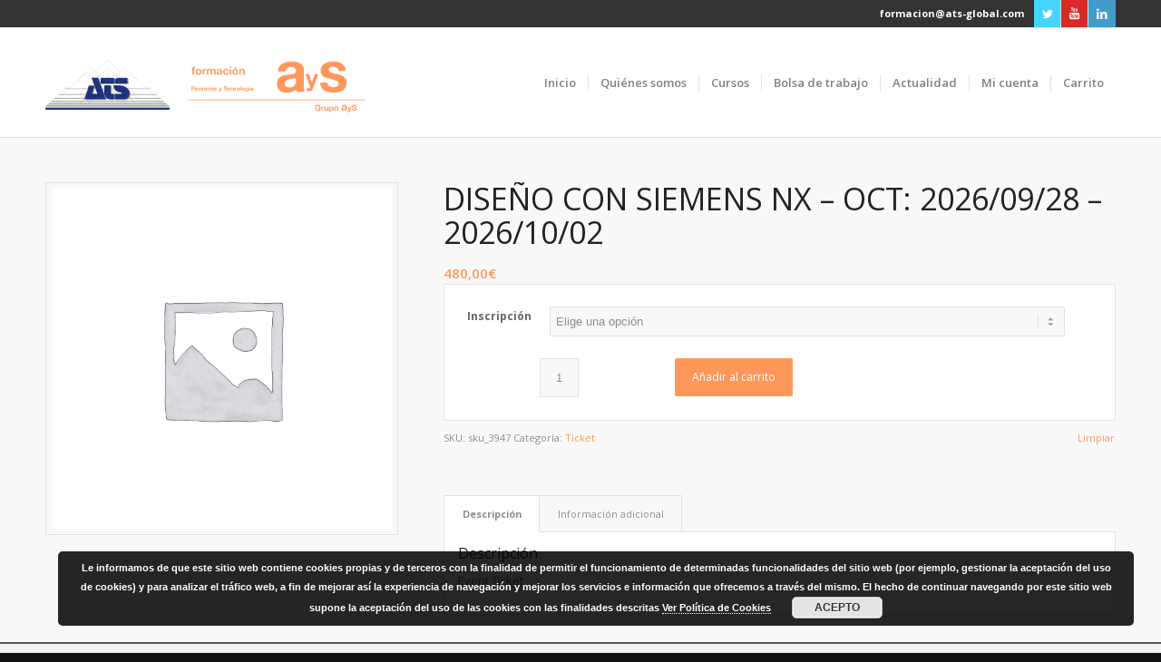

--- FILE ---
content_type: text/html; charset=UTF-8
request_url: https://www.aysformacion.com/curso/diseno-con-siemens-nx-2022-05-09-2022-05-13-copy/
body_size: 18496
content:
<!DOCTYPE html>
<html lang="es" class="html_stretched responsive av-preloader-disabled av-default-lightbox  html_header_top html_logo_left html_main_nav_header html_menu_right html_custom html_header_sticky html_header_shrinking html_header_topbar_active html_mobile_menu_tablet html_header_searchicon_disabled html_content_align_center html_header_unstick_top_disabled html_header_stretch_disabled html_elegant-blog html_modern-blog html_av-overlay-side html_av-overlay-side-classic html_av-submenu-noclone html_entry_id_8198 av-cookies-no-cookie-consent av-no-preview html_text_menu_active ">
<head>
<meta charset="UTF-8" />
<script src="https://www.googleoptimize.com/optimize.js?id=OPT-NVDQHR5"></script>
<!-- Google Tag Manager -->
<script>(function(w,d,s,l,i){w[l]=w[l]||[];w[l].push({'gtm.start':
new Date().getTime(),event:'gtm.js'});var f=d.getElementsByTagName(s)[0],
j=d.createElement(s),dl=l!='dataLayer'?'&l='+l:'';j.async=true;j.src=
'https://www.googletagmanager.com/gtm.js?id='+i+dl;f.parentNode.insertBefore(j,f);
})(window,document,'script','dataLayer','GTM-WTGNWWG');</script>
<!-- End Google Tag Manager -->


<!-- mobile setting -->
<meta name="viewport" content="width=device-width, initial-scale=1">

<!-- Scripts/CSS and wp_head hook -->

	<!-- This site is optimized with the Yoast SEO plugin v15.4 - https://yoast.com/wordpress/plugins/seo/ -->
	<title>DISEÑO CON SIEMENS NX - OCT: 2026/09/28 - 2026/10/02 - AyS Formación</title>
	<meta name="robots" content="index, follow, max-snippet:-1, max-image-preview:large, max-video-preview:-1" />
	<link rel="canonical" href="https://www.aysformacion.com/curso/diseno-con-siemens-nx-2022-05-09-2022-05-13-copy/" />
	<meta property="og:locale" content="es_ES" />
	<meta property="og:type" content="article" />
	<meta property="og:title" content="DISEÑO CON SIEMENS NX - OCT: 2026/09/28 - 2026/10/02 - AyS Formación" />
	<meta property="og:description" content="Event Ticket" />
	<meta property="og:url" content="https://www.aysformacion.com/curso/diseno-con-siemens-nx-2022-05-09-2022-05-13-copy/" />
	<meta property="og:site_name" content="AyS Formación" />
	<meta property="article:modified_time" content="2025-12-18T08:47:07+00:00" />
	<meta name="twitter:card" content="summary_large_image" />
	<meta name="twitter:label1" content="Escrito por">
	<meta name="twitter:data1" content="Formación AYS">
	<meta name="twitter:label2" content="Tiempo de lectura">
	<meta name="twitter:data2" content="0 minutos">
	<script type="application/ld+json" class="yoast-schema-graph">{"@context":"https://schema.org","@graph":[{"@type":"WebSite","@id":"https://www.aysformacion.com/#website","url":"https://www.aysformacion.com/","name":"AyS Formaci\u00f3n","description":"","potentialAction":[{"@type":"SearchAction","target":"https://www.aysformacion.com/?s={search_term_string}","query-input":"required name=search_term_string"}],"inLanguage":"es"},{"@type":"WebPage","@id":"https://www.aysformacion.com/curso/diseno-con-siemens-nx-2022-05-09-2022-05-13-copy/#webpage","url":"https://www.aysformacion.com/curso/diseno-con-siemens-nx-2022-05-09-2022-05-13-copy/","name":"DISE\u00d1O CON SIEMENS NX - OCT: 2026/09/28 - 2026/10/02 - AyS Formaci\u00f3n","isPartOf":{"@id":"https://www.aysformacion.com/#website"},"datePublished":"2022-06-07T09:41:08+00:00","dateModified":"2025-12-18T08:47:07+00:00","inLanguage":"es","potentialAction":[{"@type":"ReadAction","target":["https://www.aysformacion.com/curso/diseno-con-siemens-nx-2022-05-09-2022-05-13-copy/"]}]}]}</script>
	<!-- / Yoast SEO plugin. -->


<link rel='dns-prefetch' href='//fonts.googleapis.com' />
<link rel='dns-prefetch' href='//s.w.org' />
<link rel="alternate" type="application/rss+xml" title="AyS Formación &raquo; Feed" href="https://www.aysformacion.com/feed/" />
<link rel="alternate" type="application/rss+xml" title="AyS Formación &raquo; Feed de los comentarios" href="https://www.aysformacion.com/comments/feed/" />

<!-- google webfont font replacement -->

			<script type='text/javascript'>

				(function() {
					
					/*	check if webfonts are disabled by user setting via cookie - or user must opt in.	*/
					var html = document.getElementsByTagName('html')[0];
					var cookie_check = html.className.indexOf('av-cookies-needs-opt-in') >= 0 || html.className.indexOf('av-cookies-can-opt-out') >= 0;
					var allow_continue = true;
					var silent_accept_cookie = html.className.indexOf('av-cookies-user-silent-accept') >= 0;

					if( cookie_check && ! silent_accept_cookie )
					{
						if( ! document.cookie.match(/aviaCookieConsent/) || html.className.indexOf('av-cookies-session-refused') >= 0 )
						{
							allow_continue = false;
						}
						else
						{
							if( ! document.cookie.match(/aviaPrivacyRefuseCookiesHideBar/) )
							{
								allow_continue = false;
							}
							else if( ! document.cookie.match(/aviaPrivacyEssentialCookiesEnabled/) )
							{
								allow_continue = false;
							}
							else if( document.cookie.match(/aviaPrivacyGoogleWebfontsDisabled/) )
							{
								allow_continue = false;
							}
						}
					}
					
					if( allow_continue )
					{
						var f = document.createElement('link');
					
						f.type 	= 'text/css';
						f.rel 	= 'stylesheet';
						f.href 	= '//fonts.googleapis.com/css?family=Open+Sans:400,600';
						f.id 	= 'avia-google-webfont';

						document.getElementsByTagName('head')[0].appendChild(f);
					}
				})();
			
			</script>
					<script type="text/javascript">
			window._wpemojiSettings = {"baseUrl":"https:\/\/s.w.org\/images\/core\/emoji\/13.0.0\/72x72\/","ext":".png","svgUrl":"https:\/\/s.w.org\/images\/core\/emoji\/13.0.0\/svg\/","svgExt":".svg","source":{"concatemoji":"https:\/\/www.aysformacion.com\/wp-includes\/js\/wp-emoji-release.min.js?ver=5.5.17"}};
			!function(e,a,t){var n,r,o,i=a.createElement("canvas"),p=i.getContext&&i.getContext("2d");function s(e,t){var a=String.fromCharCode;p.clearRect(0,0,i.width,i.height),p.fillText(a.apply(this,e),0,0);e=i.toDataURL();return p.clearRect(0,0,i.width,i.height),p.fillText(a.apply(this,t),0,0),e===i.toDataURL()}function c(e){var t=a.createElement("script");t.src=e,t.defer=t.type="text/javascript",a.getElementsByTagName("head")[0].appendChild(t)}for(o=Array("flag","emoji"),t.supports={everything:!0,everythingExceptFlag:!0},r=0;r<o.length;r++)t.supports[o[r]]=function(e){if(!p||!p.fillText)return!1;switch(p.textBaseline="top",p.font="600 32px Arial",e){case"flag":return s([127987,65039,8205,9895,65039],[127987,65039,8203,9895,65039])?!1:!s([55356,56826,55356,56819],[55356,56826,8203,55356,56819])&&!s([55356,57332,56128,56423,56128,56418,56128,56421,56128,56430,56128,56423,56128,56447],[55356,57332,8203,56128,56423,8203,56128,56418,8203,56128,56421,8203,56128,56430,8203,56128,56423,8203,56128,56447]);case"emoji":return!s([55357,56424,8205,55356,57212],[55357,56424,8203,55356,57212])}return!1}(o[r]),t.supports.everything=t.supports.everything&&t.supports[o[r]],"flag"!==o[r]&&(t.supports.everythingExceptFlag=t.supports.everythingExceptFlag&&t.supports[o[r]]);t.supports.everythingExceptFlag=t.supports.everythingExceptFlag&&!t.supports.flag,t.DOMReady=!1,t.readyCallback=function(){t.DOMReady=!0},t.supports.everything||(n=function(){t.readyCallback()},a.addEventListener?(a.addEventListener("DOMContentLoaded",n,!1),e.addEventListener("load",n,!1)):(e.attachEvent("onload",n),a.attachEvent("onreadystatechange",function(){"complete"===a.readyState&&t.readyCallback()})),(n=t.source||{}).concatemoji?c(n.concatemoji):n.wpemoji&&n.twemoji&&(c(n.twemoji),c(n.wpemoji)))}(window,document,window._wpemojiSettings);
		</script>
		<style type="text/css">
img.wp-smiley,
img.emoji {
	display: inline !important;
	border: none !important;
	box-shadow: none !important;
	height: 1em !important;
	width: 1em !important;
	margin: 0 .07em !important;
	vertical-align: -0.1em !important;
	background: none !important;
	padding: 0 !important;
}
</style>
	<link rel='stylesheet' id='wp-block-library-css'  href='https://www.aysformacion.com/wp-includes/css/dist/block-library/style.min.css?ver=5.5.17' type='text/css' media='all' />
<link rel='stylesheet' id='wc-block-vendors-style-css'  href='https://www.aysformacion.com/wp-content/plugins/woocommerce/packages/woocommerce-blocks/build/vendors-style.css?ver=3.1.0' type='text/css' media='all' />
<link rel='stylesheet' id='wc-block-style-css'  href='https://www.aysformacion.com/wp-content/plugins/woocommerce/packages/woocommerce-blocks/build/style.css?ver=3.1.0' type='text/css' media='all' />
<link rel='stylesheet' id='contact-form-7-css'  href='https://www.aysformacion.com/wp-content/plugins/contact-form-7/includes/css/styles.css?ver=5.3.1' type='text/css' media='all' />
<link rel='stylesheet' id='email-before-download-css'  href='https://www.aysformacion.com/wp-content/plugins/email-before-download/public/css/email-before-download-public.css?ver=5.1.9' type='text/css' media='all' />
<style id='woocommerce-inline-inline-css' type='text/css'>
.woocommerce form .form-row .required { visibility: visible; }
</style>
<link rel='stylesheet' id='dlm-frontend-css'  href='https://www.aysformacion.com/wp-content/plugins/download-monitor/assets/css/frontend.css?ver=5.5.17' type='text/css' media='all' />
<link rel='stylesheet' id='evcal_google_fonts-css'  href='//fonts.googleapis.com/css?family=Oswald%3A400%2C300%7COpen+Sans%3A700%2C400%2C400i%7CRoboto%3A700%2C400&#038;ver=5.5.17' type='text/css' media='screen' />
<link rel='stylesheet' id='evcal_cal_default-css'  href='//www.aysformacion.com/wp-content/plugins/eventON/assets/css/eventon_styles.css?ver=2.6.9' type='text/css' media='all' />
<link rel='stylesheet' id='evo_font_icons-css'  href='//www.aysformacion.com/wp-content/plugins/eventON/assets/fonts/font-awesome.css?ver=2.6.9' type='text/css' media='all' />
<link rel='stylesheet' id='evo_TX_styles-css'  href='//www.aysformacion.com/wp-content/plugins/eventon-tickets/assets/tx_styles.css?ver=1.7' type='text/css' media='all' />
<link rel='stylesheet' id='eventon_dynamic_styles-css'  href='//www.aysformacion.com/wp-content/plugins/eventON/assets/css/eventon_dynamic_styles.css?ver=5.5.17' type='text/css' media='all' />
<link rel='stylesheet' id='evo_el_styles-css'  href='//www.aysformacion.com/wp-content/plugins/eventon-event-lists/assets/el_styles.css?ver=5.5.17' type='text/css' media='all' />
<link rel='stylesheet' id='evo_fc_styles-css'  href='https://www.aysformacion.com/wp-content/plugins/eventon-full-cal/assets/fc_styles.css?ver=1.1.4' type='text/css' media='all' />
<link rel='stylesheet' id='avia-merged-styles-css'  href='https://www.aysformacion.com/wp-content/uploads/dynamic_avia/avia-merged-styles-15cdbe74988d9f6bf3d47a0618e50097---63bfe8c205ed9.css' type='text/css' media='all' />
<script type='text/javascript' src='https://www.aysformacion.com/wp-includes/js/jquery/jquery.js?ver=1.12.4-wp' id='jquery-core-js'></script>
<script type='text/javascript' src='https://www.aysformacion.com/wp-content/plugins/enhanced-e-commerce-for-woocommerce-store/public/js/con-gtm-google-analytics.js?ver=5.3.2' id='enhanced-ecommerce-google-analytics-js'></script>
<link rel="https://api.w.org/" href="https://www.aysformacion.com/wp-json/" /><link rel="alternate" type="application/json" href="https://www.aysformacion.com/wp-json/wp/v2/product/8198" /><link rel='shortlink' href='https://www.aysformacion.com/?p=8198' />
<link rel="alternate" type="application/json+oembed" href="https://www.aysformacion.com/wp-json/oembed/1.0/embed?url=https%3A%2F%2Fwww.aysformacion.com%2Fcurso%2Fdiseno-con-siemens-nx-2022-05-09-2022-05-13-copy%2F" />
<link rel="alternate" type="text/xml+oembed" href="https://www.aysformacion.com/wp-json/oembed/1.0/embed?url=https%3A%2F%2Fwww.aysformacion.com%2Fcurso%2Fdiseno-con-siemens-nx-2022-05-09-2022-05-13-copy%2F&#038;format=xml" />
<link rel="profile" href="https://gmpg.org/xfn/11" />
<link rel="alternate" type="application/rss+xml" title="AyS Formación RSS2 Feed" href="https://www.aysformacion.com/feed/" />
<link rel="pingback" href="https://www.aysformacion.com/xmlrpc.php" />

<style type='text/css' media='screen'>
 #top #header_main > .container, #top #header_main > .container .main_menu  .av-main-nav > li > a, #top #header_main #menu-item-shop .cart_dropdown_link{ height:120px; line-height: 120px; }
 .html_top_nav_header .av-logo-container{ height:120px;  }
 .html_header_top.html_header_sticky #top #wrap_all #main{ padding-top:150px; } 
</style>
<!--[if lt IE 9]><script src="https://www.aysformacion.com/wp-content/themes/enfold/js/html5shiv.js"></script><![endif]-->
<link rel="icon" href="https://www.aysformacion.com/wp-content/uploads/2018/03/ays-formacion-icon.png" type="image/png">
	<noscript><style>.woocommerce-product-gallery{ opacity: 1 !important; }</style></noscript>
	

<!-- EventON Version -->
<meta name="generator" content="EventON 2.6.9" />

   <script data-cfasync="false" data-no-optimize="1" data-pagespeed-no-defer>
      var tvc_lc = 'EUR';
    </script>
       <script data-cfasync="false" data-no-optimize="1" data-pagespeed-no-defer>
      var tvc_lc = 'EUR';
    </script>
    <script data-cfasync="false" data-pagespeed-no-defer>
      window.dataLayer = window.dataLayer || [];
      dataLayer.push({"event":"begin_datalayer","cov_ga4_measurment_id":"G-3H9JYE8BS3"});
    </script>    <!-- Google Tag Manager -->
<script>(function(w,d,s,l,i){w[l]=w[l]||[];w[l].push({'gtm.start':
new Date().getTime(),event:'gtm.js'});var f=d.getElementsByTagName(s)[0],
j=d.createElement(s),dl=l!='dataLayer'?'&l='+l:'';j.async=true;j.src=
'https://www.googletagmanager.com/gtm.js?id='+i+dl;f.parentNode.insertBefore(j,f);
})(window,document,'script','dataLayer','GTM-K7X94DG');</script>
<!-- End Google Tag Manager -->
<!-- Google Tag Manager (noscript) -->
<noscript><iframe src="https://www.googletagmanager.com/ns.html?id=GTM-K7X94DG"
height="0" width="0" style="display:none;visibility:hidden"></iframe></noscript>
<!-- End Google Tag Manager (noscript) -->
            <script>(window.gaDevIds=window.gaDevIds||[]).push('5CDcaG');</script>
        
<!-- To speed up the rendering and to display the site as fast as possible to the user we include some styles and scripts for above the fold content inline -->
<script type="text/javascript">'use strict';var avia_is_mobile=!1;if(/Android|webOS|iPhone|iPad|iPod|BlackBerry|IEMobile|Opera Mini/i.test(navigator.userAgent)&&'ontouchstart' in document.documentElement){avia_is_mobile=!0;document.documentElement.className+=' avia_mobile '}
else{document.documentElement.className+=' avia_desktop '};document.documentElement.className+=' js_active ';(function(){var e=['-webkit-','-moz-','-ms-',''],n='';for(var t in e){if(e[t]+'transform' in document.documentElement.style){document.documentElement.className+=' avia_transform ';n=e[t]+'transform'};if(e[t]+'perspective' in document.documentElement.style)document.documentElement.className+=' avia_transform3d '};if(typeof document.getElementsByClassName=='function'&&typeof document.documentElement.getBoundingClientRect=='function'&&avia_is_mobile==!1){if(n&&window.innerHeight>0){setTimeout(function(){var e=0,o={},a=0,t=document.getElementsByClassName('av-parallax'),i=window.pageYOffset||document.documentElement.scrollTop;for(e=0;e<t.length;e++){t[e].style.top='0px';o=t[e].getBoundingClientRect();a=Math.ceil((window.innerHeight+i-o.top)*0.3);t[e].style[n]='translate(0px, '+a+'px)';t[e].style.top='auto';t[e].className+=' enabled-parallax '}},50)}}})();</script><style type='text/css'>
@font-face {font-family: 'entypo-fontello'; font-weight: normal; font-style: normal; font-display: auto;
src: url('https://www.aysformacion.com/wp-content/themes/enfold/config-templatebuilder/avia-template-builder/assets/fonts/entypo-fontello.woff2') format('woff2'),
url('https://www.aysformacion.com/wp-content/themes/enfold/config-templatebuilder/avia-template-builder/assets/fonts/entypo-fontello.woff') format('woff'),
url('https://www.aysformacion.com/wp-content/themes/enfold/config-templatebuilder/avia-template-builder/assets/fonts/entypo-fontello.ttf') format('truetype'), 
url('https://www.aysformacion.com/wp-content/themes/enfold/config-templatebuilder/avia-template-builder/assets/fonts/entypo-fontello.svg#entypo-fontello') format('svg'),
url('https://www.aysformacion.com/wp-content/themes/enfold/config-templatebuilder/avia-template-builder/assets/fonts/entypo-fontello.eot'),
url('https://www.aysformacion.com/wp-content/themes/enfold/config-templatebuilder/avia-template-builder/assets/fonts/entypo-fontello.eot?#iefix') format('embedded-opentype');
} #top .avia-font-entypo-fontello, body .avia-font-entypo-fontello, html body [data-av_iconfont='entypo-fontello']:before{ font-family: 'entypo-fontello'; }
</style><!-- WooCommerce Google Analytics Integration -->
		<script type='text/javascript'>
			var gaProperty = 'UA-32846517-6';
			var disableStr = 'ga-disable-' + gaProperty;
			if ( document.cookie.indexOf( disableStr + '=true' ) > -1 ) {
				window[disableStr] = true;
			}
			function gaOptout() {
				document.cookie = disableStr + '=true; expires=Thu, 31 Dec 2099 23:59:59 UTC; path=/';
				window[disableStr] = true;
			}
		</script>
		<script type='text/javascript'>(function(i,s,o,g,r,a,m){i['GoogleAnalyticsObject']=r;i[r]=i[r]||function(){
		(i[r].q=i[r].q||[]).push(arguments)},i[r].l=1*new Date();a=s.createElement(o),
		m=s.getElementsByTagName(o)[0];a.async=1;a.src=g;m.parentNode.insertBefore(a,m)
		})(window,document,'script', '//www.google-analytics.com/analytics.js','ga');ga( 'create', 'UA-32846517-6', 'auto' );ga( 'require', 'displayfeatures' );ga( 'require', 'linkid' );ga( 'set', 'anonymizeIp', true );
		ga( 'set', 'dimension1', 'no' );
ga( 'require', 'ec' );</script>
		<!-- /WooCommerce Google Analytics Integration -->

<!--
Debugging Info for Theme support: 

Theme: Enfold
Version: 4.7.6.4
Installed: enfold
AviaFramework Version: 5.0
AviaBuilder Version: 4.7.6.4
aviaElementManager Version: 1.0.1
- - - - - - - - - - -
ChildTheme: AyS Formación
ChildTheme Version: 1.0
ChildTheme Installed: enfold

ML:128-PU:31-PLA:23
WP:5.5.17
Compress: CSS:all theme files - JS:all theme files
Updates: disabled
PLAu:20
-->
</head>




<body data-rsssl=1 id="top" class="product-template-default single single-product postid-8198  rtl_columns stretched open_sans theme-enfold woocommerce woocommerce-page woocommerce-no-js avia-woocommerce-30" itemscope="itemscope" itemtype="https://schema.org/WebPage" >
	<!-- Google Tag Manager (noscript) -->
	<noscript><iframe src="https://www.googletagmanager.com/ns.html?id=GTM-WTGNWWG"
	height="0" width="0" style="display:none;visibility:hidden"></iframe></noscript>
	<!-- End Google Tag Manager (noscript) -->
	
	<div id='wrap_all'>

	
<header id='header' class='all_colors header_color light_bg_color  av_header_top av_logo_left av_main_nav_header av_menu_right av_custom av_header_sticky av_header_shrinking av_header_stretch_disabled av_mobile_menu_tablet av_header_searchicon_disabled av_header_unstick_top_disabled av_seperator_small_border av_bottom_nav_disabled  av_alternate_logo_active'  role="banner" itemscope="itemscope" itemtype="https://schema.org/WPHeader" >

		<div id='header_meta' class='container_wrap container_wrap_meta  av_icon_active_right av_extra_header_active av_secondary_right av_phone_active_right av_entry_id_8198'>
		
			      <div class='container'>
			      <ul class='noLightbox social_bookmarks icon_count_3'><li class='social_bookmarks_twitter av-social-link-twitter social_icon_1'><a target="_blank" aria-label="Link to Twitter" href='https://twitter.com/ATS_Spain' aria-hidden='false' data-av_icon='' data-av_iconfont='entypo-fontello' title='Twitter' rel="noopener noreferrer"><span class='avia_hidden_link_text'>Twitter</span></a></li><li class='social_bookmarks_youtube av-social-link-youtube social_icon_2'><a target="_blank" aria-label="Link to Youtube" href='https://www.youtube.com/@ats_spain' aria-hidden='false' data-av_icon='' data-av_iconfont='entypo-fontello' title='Youtube' rel="noopener noreferrer"><span class='avia_hidden_link_text'>Youtube</span></a></li><li class='social_bookmarks_linkedin av-social-link-linkedin social_icon_3'><a target="_blank" aria-label="Link to LinkedIn" href='https://www.linkedin.com/showcase/ats-spain/' aria-hidden='false' data-av_icon='' data-av_iconfont='entypo-fontello' title='LinkedIn' rel="noopener noreferrer"><span class='avia_hidden_link_text'>LinkedIn</span></a></li></ul><nav class='sub_menu'  role="navigation" itemscope="itemscope" itemtype="https://schema.org/SiteNavigationElement" ><ul id="avia2-menu" class="menu"><li id="menu-item-18" class="menu-item menu-item-type-custom menu-item-object-custom menu-item-18"><a href="mailto:formacion@ats-global.com">formacion@ats-global.com</a></li>
</ul></nav>			      </div>
		</div>

		<div  id='header_main' class='container_wrap container_wrap_logo'>
	
        <ul  class = 'menu-item cart_dropdown ' data-success='se ha añadido a la cesta'><li class='cart_dropdown_first'><a class='cart_dropdown_link' href='https://www.aysformacion.com/carrito/'><span aria-hidden='true' data-av_icon='' data-av_iconfont='entypo-fontello'></span><span class='av-cart-counter '>0</span><span class='avia_hidden_link_text'>Carrito de Compra</span></a><!--<span class='cart_subtotal'><span class="woocommerce-Price-amount amount"><bdi>0,00<span class="woocommerce-Price-currencySymbol">&euro;</span></bdi></span></span>--><div class='dropdown_widget dropdown_widget_cart'><div class='avia-arrow'></div><div class="widget_shopping_cart_content"></div></div></li></ul><div class='container av-logo-container'><div class='inner-container'><span class='secondlogo'><a href='https://www.ats-global.com/es/' target='_blank' ><img height='100' width='300' src='/wp-content/uploads/2019/03/ats-logo.png' alt='ATS GLOBAL' title='ATS GLOBAL'/></a></span><span class='logo'><a href='https://www.aysformacion.com/'><img height="100" width="300" src='https://www.aysformacion.com/wp-content/uploads/2018/05/retina-lg-ays-formacion-hor.png' alt='AyS Formación' title='' /></a></span><nav class='main_menu' data-selectname='Selecciona una página'  role="navigation" itemscope="itemscope" itemtype="https://schema.org/SiteNavigationElement" ><div class="avia-menu av-main-nav-wrap"><ul id="avia-menu" class="menu av-main-nav"><li id="menu-item-31" class="menu-item menu-item-type-post_type menu-item-object-page menu-item-home menu-item-top-level menu-item-top-level-1"><a href="https://www.aysformacion.com/" itemprop="url"><span class="avia-bullet"></span><span class="avia-menu-text">Inicio</span><span class="avia-menu-fx"><span class="avia-arrow-wrap"><span class="avia-arrow"></span></span></span></a></li>
<li id="menu-item-208" class="menu-item menu-item-type-custom menu-item-object-custom menu-item-has-children menu-item-top-level menu-item-top-level-2"><a href="#" itemprop="url"><span class="avia-bullet"></span><span class="avia-menu-text">Quiénes somos</span><span class="avia-menu-fx"><span class="avia-arrow-wrap"><span class="avia-arrow"></span></span></span></a>


<ul class="sub-menu">
	<li id="menu-item-207" class="menu-item menu-item-type-post_type menu-item-object-page"><a href="https://www.aysformacion.com/ays-formacion/" itemprop="url"><span class="avia-bullet"></span><span class="avia-menu-text">AyS Formación</span></a></li>
	<li id="menu-item-209" class="menu-item menu-item-type-custom menu-item-object-custom"><a target="_blank" href="http://www.grupoays.es/" itemprop="url" rel="noopener noreferrer"><span class="avia-bullet"></span><span class="avia-menu-text">Grupo AyS</span></a></li>
</ul>
</li>
<li id="menu-item-216" class="menu-item menu-item-type-custom menu-item-object-custom menu-item-has-children menu-item-top-level menu-item-top-level-3"><a href="#" itemprop="url"><span class="avia-bullet"></span><span class="avia-menu-text">Cursos</span><span class="avia-menu-fx"><span class="avia-arrow-wrap"><span class="avia-arrow"></span></span></span></a>


<ul class="sub-menu">
	<li id="menu-item-6371" class="menu-item menu-item-type-post_type menu-item-object-page"><a href="https://www.aysformacion.com/cursos-online-streaming/" itemprop="url"><span class="avia-bullet"></span><span class="avia-menu-text">Cursos Online Streaming</span></a></li>
	<li id="menu-item-6372" class="menu-item menu-item-type-post_type menu-item-object-page"><a href="https://www.aysformacion.com/cursos-online-e-learning/" itemprop="url"><span class="avia-bullet"></span><span class="avia-menu-text">Cursos Online E-Learning</span></a></li>
	<li id="menu-item-28" class="menu-item menu-item-type-post_type menu-item-object-page"><a href="https://www.aysformacion.com/cursos-presenciales/" itemprop="url"><span class="avia-bullet"></span><span class="avia-menu-text">Cursos Presenciales</span></a></li>
	<li id="menu-item-217" class="menu-item menu-item-type-post_type menu-item-object-page"><a href="https://www.aysformacion.com/cursos-a-medida/" itemprop="url"><span class="avia-bullet"></span><span class="avia-menu-text">Cursos a Medida</span></a></li>
</ul>
</li>
<li id="menu-item-219" class="menu-item menu-item-type-custom menu-item-object-custom menu-item-top-level menu-item-top-level-4"><a target="_blank" href="https://talentforjobs.com/inscripcion/default.aspx?i=ATfeK1Slp%2beFxcF6v0VWzNOGAijR5VySA3Dj9sjJFHU%3d" itemprop="url" rel="noopener noreferrer"><span class="avia-bullet"></span><span class="avia-menu-text">Bolsa de trabajo</span><span class="avia-menu-fx"><span class="avia-arrow-wrap"><span class="avia-arrow"></span></span></span></a></li>
<li id="menu-item-345" class="menu-item menu-item-type-post_type menu-item-object-page menu-item-top-level menu-item-top-level-5"><a href="https://www.aysformacion.com/actualidad/" itemprop="url"><span class="avia-bullet"></span><span class="avia-menu-text">Actualidad</span><span class="avia-menu-fx"><span class="avia-arrow-wrap"><span class="avia-arrow"></span></span></span></a></li>
<li id="menu-item-29" class="menu-item menu-item-type-post_type menu-item-object-page menu-item-top-level menu-item-top-level-6"><a href="https://www.aysformacion.com/mi-cuenta/" itemprop="url"><span class="avia-bullet"></span><span class="avia-menu-text">Mi cuenta</span><span class="avia-menu-fx"><span class="avia-arrow-wrap"><span class="avia-arrow"></span></span></span></a></li>
<li id="menu-item-30" class="menu-item menu-item-type-post_type menu-item-object-page menu-item-top-level menu-item-top-level-7"><a href="https://www.aysformacion.com/carrito/" itemprop="url"><span class="avia-bullet"></span><span class="avia-menu-text">Carrito</span><span class="avia-menu-fx"><span class="avia-arrow-wrap"><span class="avia-arrow"></span></span></span></a></li>
<li class="av-burger-menu-main menu-item-avia-special ">
	        			<a href="#" aria-label="Menú" aria-hidden="false">
							<span class="av-hamburger av-hamburger--spin av-js-hamburger">
								<span class="av-hamburger-box">
						          <span class="av-hamburger-inner"></span>
						          <strong>Menú</strong>
								</span>
							</span>
							<span class="avia_hidden_link_text">Menú</span>
						</a>
	        		   </li></ul></div></nav></div> </div> 
		<!-- end container_wrap-->
		</div>
		<div class='header_bg'></div>

<!-- end header -->
</header>

	<div id='main' class='all_colors' data-scroll-offset='120'>

	
	<div class='container_wrap container_wrap_first main_color sidebar_right template-shop shop_columns_3'><div class='container'>
					
			<div class="woocommerce-notices-wrapper"></div><div id="product-8198" class="product type-product post-8198 status-publish first instock product_cat-ticket taxable shipping-taxable purchasable product-type-variable">

	<div class=" single-product-main-image alpha"><div class="woocommerce-product-gallery woocommerce-product-gallery--without-images woocommerce-product-gallery--columns-4 images" data-columns="4" style="opacity: 0; transition: opacity .25s ease-in-out;">
	<figure class="woocommerce-product-gallery__wrapper">
		<div class="woocommerce-product-gallery__image--placeholder"><img src="https://www.aysformacion.com/wp-content/uploads/woocommerce-placeholder.png" alt="Esperando la imagen de producto" class="wp-post-image" /></div><div class='thumbnails'></div>	</figure>
</div>
<aside class='sidebar sidebar_sidebar_right   alpha units'  role="complementary" itemscope="itemscope" itemtype="https://schema.org/WPSideBar" ><div class='inner_sidebar extralight-border'></div></aside></div><div class='single-product-summary'>
	<div class="summary entry-summary">
		<h1 class="product_title entry-title">DISEÑO CON SIEMENS NX &#8211; OCT: 2026/09/28 &#8211; 2026/10/02</h1><p class="price"><span class="woocommerce-Price-amount amount"><bdi>480,00<span class="woocommerce-Price-currencySymbol">&euro;</span></bdi></span></p>

<form class="variations_form cart" action="https://www.aysformacion.com/curso/diseno-con-siemens-nx-2022-05-09-2022-05-13-copy/" method="post" enctype='multipart/form-data' data-product_id="8198" data-product_variations="[{&quot;attributes&quot;:{&quot;attribute_pa_inscripcion&quot;:&quot;empresas&quot;},&quot;availability_html&quot;:&quot;&quot;,&quot;backorders_allowed&quot;:false,&quot;dimensions&quot;:{&quot;length&quot;:&quot;&quot;,&quot;width&quot;:&quot;&quot;,&quot;height&quot;:&quot;&quot;},&quot;dimensions_html&quot;:&quot;N\/D&quot;,&quot;display_price&quot;:480,&quot;display_regular_price&quot;:480,&quot;image&quot;:{&quot;title&quot;:&quot;&quot;,&quot;caption&quot;:&quot;&quot;,&quot;url&quot;:&quot;&quot;,&quot;alt&quot;:&quot;&quot;,&quot;src&quot;:&quot;&quot;,&quot;srcset&quot;:false,&quot;sizes&quot;:false},&quot;image_id&quot;:0,&quot;is_downloadable&quot;:false,&quot;is_in_stock&quot;:true,&quot;is_purchasable&quot;:true,&quot;is_sold_individually&quot;:&quot;no&quot;,&quot;is_virtual&quot;:false,&quot;max_qty&quot;:&quot;&quot;,&quot;min_qty&quot;:1,&quot;price_html&quot;:&quot;&lt;span class=\&quot;price\&quot;&gt;&lt;span class=\&quot;woocommerce-Price-amount amount\&quot;&gt;&lt;bdi&gt;480,00&lt;span class=\&quot;woocommerce-Price-currencySymbol\&quot;&gt;&amp;euro;&lt;\/span&gt;&lt;\/bdi&gt;&lt;\/span&gt;&lt;\/span&gt;&quot;,&quot;sku&quot;:&quot;sku_3947&quot;,&quot;variation_description&quot;:&quot;&quot;,&quot;variation_id&quot;:8199,&quot;variation_is_active&quot;:true,&quot;variation_is_visible&quot;:true,&quot;weight&quot;:&quot;&quot;,&quot;weight_html&quot;:&quot;N\/D&quot;},{&quot;attributes&quot;:{&quot;attribute_pa_inscripcion&quot;:&quot;profesionales-autonomos-y-particulares&quot;},&quot;availability_html&quot;:&quot;&quot;,&quot;backorders_allowed&quot;:false,&quot;dimensions&quot;:{&quot;length&quot;:&quot;&quot;,&quot;width&quot;:&quot;&quot;,&quot;height&quot;:&quot;&quot;},&quot;dimensions_html&quot;:&quot;N\/D&quot;,&quot;display_price&quot;:366,&quot;display_regular_price&quot;:366,&quot;image&quot;:{&quot;title&quot;:&quot;&quot;,&quot;caption&quot;:&quot;&quot;,&quot;url&quot;:&quot;&quot;,&quot;alt&quot;:&quot;&quot;,&quot;src&quot;:&quot;&quot;,&quot;srcset&quot;:false,&quot;sizes&quot;:false},&quot;image_id&quot;:0,&quot;is_downloadable&quot;:false,&quot;is_in_stock&quot;:true,&quot;is_purchasable&quot;:true,&quot;is_sold_individually&quot;:&quot;no&quot;,&quot;is_virtual&quot;:false,&quot;max_qty&quot;:&quot;&quot;,&quot;min_qty&quot;:1,&quot;price_html&quot;:&quot;&lt;span class=\&quot;price\&quot;&gt;&lt;span class=\&quot;woocommerce-Price-amount amount\&quot;&gt;&lt;bdi&gt;366,00&lt;span class=\&quot;woocommerce-Price-currencySymbol\&quot;&gt;&amp;euro;&lt;\/span&gt;&lt;\/bdi&gt;&lt;\/span&gt;&lt;\/span&gt;&quot;,&quot;sku&quot;:&quot;sku_3947&quot;,&quot;variation_description&quot;:&quot;&quot;,&quot;variation_id&quot;:8200,&quot;variation_is_active&quot;:true,&quot;variation_is_visible&quot;:true,&quot;weight&quot;:&quot;&quot;,&quot;weight_html&quot;:&quot;N\/D&quot;},{&quot;attributes&quot;:{&quot;attribute_pa_inscripcion&quot;:&quot;desempleados-y-estudiantes&quot;},&quot;availability_html&quot;:&quot;&quot;,&quot;backorders_allowed&quot;:false,&quot;dimensions&quot;:{&quot;length&quot;:&quot;&quot;,&quot;width&quot;:&quot;&quot;,&quot;height&quot;:&quot;&quot;},&quot;dimensions_html&quot;:&quot;N\/D&quot;,&quot;display_price&quot;:240,&quot;display_regular_price&quot;:240,&quot;image&quot;:{&quot;title&quot;:&quot;&quot;,&quot;caption&quot;:&quot;&quot;,&quot;url&quot;:&quot;&quot;,&quot;alt&quot;:&quot;&quot;,&quot;src&quot;:&quot;&quot;,&quot;srcset&quot;:false,&quot;sizes&quot;:false},&quot;image_id&quot;:0,&quot;is_downloadable&quot;:false,&quot;is_in_stock&quot;:true,&quot;is_purchasable&quot;:true,&quot;is_sold_individually&quot;:&quot;no&quot;,&quot;is_virtual&quot;:false,&quot;max_qty&quot;:&quot;&quot;,&quot;min_qty&quot;:1,&quot;price_html&quot;:&quot;&lt;span class=\&quot;price\&quot;&gt;&lt;span class=\&quot;woocommerce-Price-amount amount\&quot;&gt;&lt;bdi&gt;240,00&lt;span class=\&quot;woocommerce-Price-currencySymbol\&quot;&gt;&amp;euro;&lt;\/span&gt;&lt;\/bdi&gt;&lt;\/span&gt;&lt;\/span&gt;&quot;,&quot;sku&quot;:&quot;sku_3947&quot;,&quot;variation_description&quot;:&quot;&quot;,&quot;variation_id&quot;:8201,&quot;variation_is_active&quot;:true,&quot;variation_is_visible&quot;:true,&quot;weight&quot;:&quot;&quot;,&quot;weight_html&quot;:&quot;N\/D&quot;}]">
	
			<table class="variations" cellspacing="0">
			<tbody>
									<tr>
						<td class="label"><label for="pa_inscripcion">Inscripción</label></td>
						<td class="value">
							<select id="pa_inscripcion" class="" name="attribute_pa_inscripcion" data-attribute_name="attribute_pa_inscripcion" data-show_option_none="yes"><option value="">Elige una opción</option><option value="empresas" >Empresas</option><option value="profesionales-autonomos-y-particulares" >Profesionales, Autónomos y Particulares</option><option value="desempleados-y-estudiantes" >Desempleados y Estudiantes</option></select><a class="reset_variations" href="#">Limpiar</a>						</td>
					</tr>
							</tbody>
		</table>

		<div class="single_variation_wrap">
			<div class="woocommerce-variation single_variation"></div><div class="woocommerce-variation-add-to-cart variations_button">
	
		<div class="quantity">
				<label class="screen-reader-text" for="quantity_697468aa68eaf">DISEÑO CON SIEMENS NX - OCT: 2026/09/28 - 2026/10/02 cantidad</label>
		<input
			type="number"
			id="quantity_697468aa68eaf"
			class="input-text qty text"
			step="1"
			min="1"
			max=""
			name="quantity"
			value="1"
			title="Cantidad"
			size="4"
			placeholder=""
			inputmode="numeric" />
			</div>
	
	<button type="submit" class="single_add_to_cart_button button alt">Añadir al carrito</button>

	
	<input type="hidden" name="add-to-cart" value="8198" />
	<input type="hidden" name="product_id" value="8198" />
	<input type="hidden" name="variation_id" class="variation_id" value="0" />
</div>
		</div>
	
	</form>

<div class="product_meta">

	
	
		<span class="sku_wrapper">SKU: <span class="sku">sku_3947</span></span>

	
	<span class="posted_in">Categoría: <a href="https://www.aysformacion.com/categoria-producto/ticket/" rel="tag">Ticket</a></span>
	
	
</div>
	</div>

	
	<div class="woocommerce-tabs wc-tabs-wrapper">
		<ul class="tabs wc-tabs" role="tablist">
							<li class="description_tab" id="tab-title-description" role="tab" aria-controls="tab-description">
					<a href="#tab-description">
						Descripción					</a>
				</li>
							<li class="additional_information_tab" id="tab-title-additional_information" role="tab" aria-controls="tab-additional_information">
					<a href="#tab-additional_information">
						Información adicional					</a>
				</li>
					</ul>
					<div class="woocommerce-Tabs-panel woocommerce-Tabs-panel--description panel entry-content wc-tab" id="tab-description" role="tabpanel" aria-labelledby="tab-title-description">
				
	<h2>Descripción</h2>

<p>Event Ticket</p>
			</div>
					<div class="woocommerce-Tabs-panel woocommerce-Tabs-panel--additional_information panel entry-content wc-tab" id="tab-additional_information" role="tabpanel" aria-labelledby="tab-title-additional_information">
				
	<h2>Información adicional</h2>

<table class="woocommerce-product-attributes shop_attributes">
			<tr class="woocommerce-product-attributes-item woocommerce-product-attributes-item--attribute_pa_inscripcion">
			<th class="woocommerce-product-attributes-item__label">Inscripción</th>
			<td class="woocommerce-product-attributes-item__value"><p>Empresas, Profesionales, Autónomos y Particulares, Desempleados y Estudiantes</p>
</td>
		</tr>
	</table>
			</div>
		
			</div>

</div></div>


		
	</div></div>
	
		<div class="container_wrap footer-page-content footer_color" id="footer-page"><div id='av_section_1'  class='avia-section main_color avia-section-small avia-no-shadow  avia-bg-style-scroll  avia-builder-el-0  el_before_av_section  avia-builder-el-first   container_wrap fullsize' style='background-color: #f2f2f2;  '  ><div class='container' ><main  role="main" itemprop="mainContentOfPage"  class='template-page content  av-content-full alpha units'><div class='post-entry post-entry-type-page post-entry-8198'><div class='entry-content-wrapper clearfix'>
<div class="flex_column av_one_full  flex_column_div av-zero-column-padding first  avia-builder-el-1  avia-builder-el-no-sibling  " style='border-radius:0px; '><form action="https://www.aysformacion.com/curso/diseno-con-siemens-nx-2022-05-09-2022-05-13-copy/" method="post"  class="avia_ajax_form av-form-labels-hidden   avia-builder-el-2  el_before_av_textblock  avia-builder-el-first  av-centered-form   " data-avia-form-id="1" data-avia-redirect='' ><h3 class=''>Suscríbete a nuestro boletín para recibir las últimas noticias</h3><fieldset><p class='  first_form  form_element form_element_third' id='element_avia_1_1'><label for="avia_1_1">Nombre <abbr class="required" title="requerido">*</abbr></label> <input name="avia_1_1" class="text_input is_empty" type="text" id="avia_1_1" value=""  placeholder='Nombre*'/></p><p class='  form_element form_element_third' id='element_avia_2_1'><label for="avia_2_1">Apellido 1 <abbr class="required" title="requerido">*</abbr></label> <input name="avia_2_1" class="text_input is_empty" type="text" id="avia_2_1" value=""  placeholder='Apellido 1*'/></p><p class='  form_element form_element_third' id='element_avia_3_1'><label for="avia_3_1">Apellido 2 <abbr class="required" title="requerido">*</abbr></label> <input name="avia_3_1" class="text_input is_empty" type="text" id="avia_3_1" value=""  placeholder='Apellido 2*'/></p><p class='  first_form  form_element form_fullwidth' id='element_avia_4_1'><label for="avia_4_1">Correo electrónico <abbr class="required" title="requerido">*</abbr></label> <input name="avia_4_1" class="text_input is_email" type="text" id="avia_4_1" value=""  placeholder='Correo electrónico*'/></p><p class=' first_form  form_element form_fullwidth av-last-visible-form-element' id='element_avia_5_1'>    <input  name="avia_5_1" class="input_checkbox is_empty" type="checkbox" id="avia_5_1" value="true"/><label class="input_checkbox_label" for="avia_5_1"><a href="http://www.grupoays.es/aviso-legal/">Acepto términos y condiciones</a> <abbr class="required" title="requerido">*</abbr></label></p><p class="hidden"><input type="text" name="avia_6_1" class="hidden " id="avia_6_1" value="" /></p><p class="form_element "><input type="hidden" value="1" name="avia_generated_form1" /><input type="submit" value="Enviar" class="button"  data-sending-label="Enviando"/></p></fieldset></form><div id="ajaxresponse_1" class="ajaxresponse ajaxresponse_1 hidden"></div>
<section class="av_textblock_section "  itemscope="itemscope" itemtype="https://schema.org/CreativeWork" ><div class='avia_textblock  '  style='font-size:12px; '  itemprop="text" ><p>En cumplimiento de lo dispuesto por el artículo 13 del Reglamento Europeo de Protección de Datos, le proporcionamos la siguiente información básica sobre el tratamiento de sus datos a través de este formulario:</p>
<p><em><u>Responsable del tratamiento</u></em>: ANÁLISIS Y SIMULACIÓN, S.L.U.<br />
<em><u>Datos de contacto del DPO</u></em>: <a href="mailto:dpo@grupoays.es">dpo@grupoays.es</a><br />
<em><u>Finalidad</u></em>: gestionar y dar respuesta a la consulta, queja, sugerencia o solicitud de información que realiza.<br />
<em><u>Legitimación</u></em>: consentimiento prestado al contactar con nosotros y, por tanto, la necesidad de dicho tratamiento para atender y responder a la solicitud de contacto que nos realiza.<br />
<em><u>Destinatarios</u></em>: no se producen cesiones de datos a terceros.<br />
<em><u>Derechos</u></em>: acceder, rectificar y suprimir los datos, así como otros derechos, como se explica en la información adicional.<br />
<em><u>Información adicional</u></em>: puede consultar la información adicional y detallada sobre protección de datos en nuestra <a href="https://www.grupoays.es/politica-de-privacidad/">Política de Privacidad</a>.</p>
</div></section></div>

</div></div></main><!-- close content main element --></div></div><div id='av_section_2'  class='avia-section main_color avia-section-default avia-no-border-styling  avia-bg-style-scroll  avia-builder-el-4  el_after_av_section  el_before_av_section  descuentos  container_wrap fullsize' style='background-color: #e8e8e8;  '  ><div class='container' ><div class='template-page content  av-content-full alpha units'><div class='post-entry post-entry-type-page post-entry-8198'><div class='entry-content-wrapper clearfix'>
<div class="flex_column av_one_third  flex_column_div av-zero-column-padding first  avia-builder-el-5  el_before_av_one_third  avia-builder-el-first  " style='border-radius:0px; '><div  class='avia-image-container avia_animated_image avia_animate_when_almost_visible bottom-to-top av-styling-    avia-builder-el-6  el_before_av_heading  avia-builder-el-first  avia-align-center '  itemprop="image" itemscope="itemscope" itemtype="https://schema.org/ImageObject"  ><div class='avia-image-container-inner'><div class='avia-image-overlay-wrap'><img class='wp-image-325 avia-img-lazy-loading-not-325 avia_image' src="https://www.aysformacion.com/wp-content/uploads/2018/05/dto-20-180x180.png" alt='' title='dto-20' height="180" width="180"  itemprop="thumbnailUrl" srcset="https://www.aysformacion.com/wp-content/uploads/2018/05/dto-20-180x180.png 180w, https://www.aysformacion.com/wp-content/uploads/2018/05/dto-20-80x80.png 80w, https://www.aysformacion.com/wp-content/uploads/2018/05/dto-20-300x300.png 300w, https://www.aysformacion.com/wp-content/uploads/2018/05/dto-20-36x36.png 36w, https://www.aysformacion.com/wp-content/uploads/2018/05/dto-20-100x100.png 100w, https://www.aysformacion.com/wp-content/uploads/2018/05/dto-20.png 532w" sizes="(max-width: 180px) 100vw, 180px" /></div></div></div>
<div  style='padding-bottom:10px; ' class='av-special-heading av-special-heading-h3  blockquote modern-quote modern-centered  avia-builder-el-7  el_after_av_image  avia-builder-el-last  '><h3 class='av-special-heading-tag '  itemprop="headline"  >INSCRIPCIONES DE EMPRESAS<BR>(A PARTIR DEL 2º INSCRITO)</h3><div class='special-heading-border'><div class='special-heading-inner-border' ></div></div></div></div><div class="flex_column av_one_third  flex_column_div av-zero-column-padding   avia-builder-el-8  el_after_av_one_third  el_before_av_one_third  " style='border-radius:0px; '><div  class='avia-image-container avia_animated_image avia_animate_when_almost_visible bottom-to-top av-styling-    avia-builder-el-9  el_before_av_heading  avia-builder-el-first  avia-align-center '  itemprop="image" itemscope="itemscope" itemtype="https://schema.org/ImageObject"  ><div class='avia-image-container-inner'><div class='avia-image-overlay-wrap'><img class='wp-image-326 avia-img-lazy-loading-not-326 avia_image' src="https://www.aysformacion.com/wp-content/uploads/2018/05/dto-30-180x180.png" alt='' title='dto-30' height="180" width="180"  itemprop="thumbnailUrl" srcset="https://www.aysformacion.com/wp-content/uploads/2018/05/dto-30-180x180.png 180w, https://www.aysformacion.com/wp-content/uploads/2018/05/dto-30-80x80.png 80w, https://www.aysformacion.com/wp-content/uploads/2018/05/dto-30-300x300.png 300w, https://www.aysformacion.com/wp-content/uploads/2018/05/dto-30-36x36.png 36w, https://www.aysformacion.com/wp-content/uploads/2018/05/dto-30-100x100.png 100w, https://www.aysformacion.com/wp-content/uploads/2018/05/dto-30.png 532w" sizes="(max-width: 180px) 100vw, 180px" /></div></div></div>
<div  style='padding-bottom:10px; ' class='av-special-heading av-special-heading-h3  blockquote modern-quote modern-centered  avia-builder-el-10  el_after_av_image  avia-builder-el-last  '><h3 class='av-special-heading-tag '  itemprop="headline"  >INSCRIPCIONES DE PROFESIONALES AUTÓNOMOS Y PARTICULARES</h3><div class='special-heading-border'><div class='special-heading-inner-border' ></div></div></div></div><div class="flex_column av_one_third  flex_column_div av-zero-column-padding   avia-builder-el-11  el_after_av_one_third  avia-builder-el-last  " style='border-radius:0px; '><div  class='avia-image-container avia_animated_image avia_animate_when_almost_visible bottom-to-top av-styling-    avia-builder-el-12  el_before_av_heading  avia-builder-el-first  avia-align-center '  itemprop="image" itemscope="itemscope" itemtype="https://schema.org/ImageObject"  ><div class='avia-image-container-inner'><div class='avia-image-overlay-wrap'><img class='wp-image-329 avia-img-lazy-loading-not-329 avia_image' src="https://www.aysformacion.com/wp-content/uploads/2018/05/dto-50-180x180.png" alt='' title='dto-50' height="180" width="180"  itemprop="thumbnailUrl" srcset="https://www.aysformacion.com/wp-content/uploads/2018/05/dto-50-180x180.png 180w, https://www.aysformacion.com/wp-content/uploads/2018/05/dto-50-80x80.png 80w, https://www.aysformacion.com/wp-content/uploads/2018/05/dto-50-300x300.png 300w, https://www.aysformacion.com/wp-content/uploads/2018/05/dto-50-36x36.png 36w, https://www.aysformacion.com/wp-content/uploads/2018/05/dto-50-100x100.png 100w, https://www.aysformacion.com/wp-content/uploads/2018/05/dto-50.png 532w" sizes="(max-width: 180px) 100vw, 180px" /></div></div></div>
<div  style='padding-bottom:10px; ' class='av-special-heading av-special-heading-h3  blockquote modern-quote modern-centered  avia-builder-el-13  el_after_av_image  avia-builder-el-last  '><h3 class='av-special-heading-tag '  itemprop="headline"  >INSCRIPCIONES DE DESEMPLEADOS Y ESTUDIANTES (CON TARJETA DE DESEMPLEADO)</h3><div class='special-heading-border'><div class='special-heading-inner-border' ></div></div></div></div>

</div></div></div><!-- close content main div --></div></div><div id='av_section_3'  class='avia-section main_color avia-section-default avia-no-border-styling  avia-bg-style-scroll  avia-builder-el-14  el_after_av_section  avia-builder-el-last   container_wrap fullsize' style='background-color: #000000;  '  ><div class='container' ><div class='template-page content  av-content-full alpha units'><div class='post-entry post-entry-type-page post-entry-8198'><div class='entry-content-wrapper clearfix'>
<div class="flex_column av_one_fourth  flex_column_div av-zero-column-padding first  avia-builder-el-15  el_before_av_one_half  avia-builder-el-first  " style='border-radius:0px; '><div  class='avia-image-container  av-styling-    avia-builder-el-16  el_before_av_button  avia-builder-el-first  avia-align-left '  itemprop="image" itemscope="itemscope" itemtype="https://schema.org/ImageObject"  ><div class='avia-image-container-inner'><div class='avia-image-overlay-wrap'><img class='wp-image-726 avia-img-lazy-loading-not-726 avia_image' src="https://www.aysformacion.com/wp-content/uploads/2018/05/retina-lg-ays-formacion-hor-white-300x138.png" alt='' title='retina-lg-ays-formacion-hor-white' height="138" width="300"  itemprop="thumbnailUrl" srcset="https://www.aysformacion.com/wp-content/uploads/2018/05/retina-lg-ays-formacion-hor-white-300x138.png 300w, https://www.aysformacion.com/wp-content/uploads/2018/05/retina-lg-ays-formacion-hor-white.png 523w" sizes="(max-width: 300px) 100vw, 300px" /></div></div></div>
<div  class='avia-button-wrap avia-button-left  avia-builder-el-17  el_after_av_image  avia-builder-el-last ' ><a href='mailto:mailto:formacion@ats-global.com'  class='avia-button  avia-color-light   avia-icon_select-yes-left-icon avia-size-large avia-position-left '   ><span class='avia_button_icon avia_button_icon_left ' aria-hidden='true' data-av_icon='' data-av_iconfont='entypo-fontello'></span><span class='avia_iconbox_title' >formacion@ats-global.com</span></a></div></div><div class="flex_column av_one_half  flex_column_div av-zero-column-padding   avia-builder-el-18  el_after_av_one_fourth  el_before_av_one_fifth  " style='border-radius:0px; '><div  style='height:12px' class='hr hr-invisible   avia-builder-el-19  el_before_av_iconlist  avia-builder-el-first '><span class='hr-inner ' ><span class='hr-inner-style'></span></span></div>
<div  class='avia-icon-list-container   avia-builder-el-20  el_after_av_hr  avia-builder-el-last '><ul class='avia-icon-list avia-icon-list-left av-iconlist-big avia_animate_when_almost_visible avia-iconlist-animate'>
<li><div  style='background-color:#000000; color:#ffffff; ' class='iconlist_icon  avia-font-entypo-fontello'><span class='iconlist-char ' aria-hidden='true' data-av_icon='' data-av_iconfont='entypo-fontello'></span></div><article class="article-icon-entry "  itemscope="itemscope" itemtype="https://schema.org/CreativeWork" ><div class='iconlist_content_wrap'><header class="entry-content-header"><h4 class='av_iconlist_title iconlist_title  av_inherit_color '  itemprop="headline"   style='color:#ffffff; '>Álava</h4></header><div class='iconlist_content av_inherit_color '  itemprop="text"   style='color:#ffffff; '><p>Leonardo da Vinci, 14 (P.T.A.) · 01510 Miñano (Álava)<br />
<strong>Tel: 945 296 981</strong></p>
</div></div><footer class="entry-footer"></footer></article><div class='iconlist-timeline'></div></li>
</ul></div></div><div class="flex_column av_one_fifth  flex_column_div av-zero-column-padding   avia-builder-el-21  el_after_av_one_half  avia-builder-el-last  " style='border-radius:0px; '><div  style='padding-bottom:10px; color:#ffffff;' class='av-special-heading av-special-heading-h3 custom-color-heading blockquote modern-quote  avia-builder-el-22  el_before_av_image  avia-builder-el-first  '><h3 class='av-special-heading-tag '  itemprop="headline"  ><span class="minuscula">Compromiso de Calidad</span></h3><div class='special-heading-border'><div class='special-heading-inner-border' style='border-color:#ffffff'></div></div></div>
<div  class='avia-image-container  av-styling-    avia-builder-el-23  el_after_av_heading  avia-builder-el-last  avia-align-left '  itemprop="image" itemscope="itemscope" itemtype="https://schema.org/ImageObject"  ><div class='avia-image-container-inner'><div class='avia-image-overlay-wrap'><img class='wp-image-708 avia-img-lazy-loading-not-708 avia_image' src="https://www.aysformacion.com/wp-content/uploads/2018/05/ISO_9001_14001_color.png" alt='' title='ISO_9001_14001_color' height="93" width="200"  itemprop="thumbnailUrl"  /></div></div></div></div>
</div></div></div><!-- close content main div --> <!-- section close by builder template -->		</div><!--end builder template--></div><!-- close default .container_wrap element --></div>

	
				<footer class='container_wrap socket_color' id='socket'  role="contentinfo" itemscope="itemscope" itemtype="https://schema.org/WPFooter" >
                    <div class='container'>

                        <span class='copyright'> © Copyright - AyS Formación · <a href="https://www.aysformacion.com/politica-de-privacidad/">Política de privacidad</a> · <a href="https://www.aysformacion.com/aviso-legal/">Aviso legal</a> · <a href="https://www.aysformacion.com/politica-de-cookies/">Política de cookies</a> · <a href="https://www.aysformacion.com/condiciones-de-compra/">Condiciones de compra</a> · <a href="https://www.grupoays.es/documentos/Politica-Calidad-Grupo-AYS.pdf" target="_blank">Política de calidad y medio ambiente</a></span>

                        <ul class='noLightbox social_bookmarks icon_count_3'><li class='social_bookmarks_twitter av-social-link-twitter social_icon_1'><a target="_blank" aria-label="Link to Twitter" href='https://twitter.com/ATS_Spain' aria-hidden='false' data-av_icon='' data-av_iconfont='entypo-fontello' title='Twitter' rel="noopener noreferrer"><span class='avia_hidden_link_text'>Twitter</span></a></li><li class='social_bookmarks_youtube av-social-link-youtube social_icon_2'><a target="_blank" aria-label="Link to Youtube" href='https://www.youtube.com/@ats_spain' aria-hidden='false' data-av_icon='' data-av_iconfont='entypo-fontello' title='Youtube' rel="noopener noreferrer"><span class='avia_hidden_link_text'>Youtube</span></a></li><li class='social_bookmarks_linkedin av-social-link-linkedin social_icon_3'><a target="_blank" aria-label="Link to LinkedIn" href='https://www.linkedin.com/showcase/ats-spain/' aria-hidden='false' data-av_icon='' data-av_iconfont='entypo-fontello' title='LinkedIn' rel="noopener noreferrer"><span class='avia_hidden_link_text'>LinkedIn</span></a></li></ul>
                    </div>

	            <!-- ####### END SOCKET CONTAINER ####### -->
				</footer>


					<!-- end main -->
		</div>
		
		<!-- end wrap_all --></div>

<a href='#top' title='Desplazarse hacia arriba' id='scroll-top-link' aria-hidden='true' data-av_icon='' data-av_iconfont='entypo-fontello'><span class="avia_hidden_link_text">Desplazarse hacia arriba</span></a>

<div id="fb-root"></div>

		<script type="text/javascript" alt='evo_map_styles'>
		/*<![CDATA[*/
		var gmapstyles = 'default';
		/* ]]> */
		</script>		
		<script>
jQuery(window).load(function(){
jQuery('header.entry-content-header a').attr('target','_blank');
jQuery('a.slide-image').attr('target','_blank');
});
</script>
<script type="text/javascript"> _linkedin_partner_id = "1261601"; window._linkedin_data_partner_ids = window._linkedin_data_partner_ids || []; window._linkedin_data_partner_ids.push(_linkedin_partner_id); </script><script type="text/javascript"> (function(){var s = document.getElementsByTagName("script")[0]; var b = document.createElement("script"); b.type = "text/javascript";b.async = true; b.src = "https://snap.licdn.com/li.lms-analytics/insight.min.js"; s.parentNode.insertBefore(b, s);})(); </script> <noscript> <img height="1" width="1" style="display:none;" alt="" src="https://px.ads.linkedin.com/collect/?pid=1261601&fmt=gif" /> </noscript>
 <script type='text/javascript'>
 /* <![CDATA[ */  
var avia_framework_globals = avia_framework_globals || {};
    avia_framework_globals.frameworkUrl = 'https://www.aysformacion.com/wp-content/themes/enfold/framework/';
    avia_framework_globals.installedAt = 'https://www.aysformacion.com/wp-content/themes/enfold/';
    avia_framework_globals.ajaxurl = 'https://www.aysformacion.com/wp-admin/admin-ajax.php';
/* ]]> */ 
</script>
 
 <script type="application/ld+json">{"@context":"https:\/\/schema.org\/","@type":"Product","@id":"https:\/\/www.aysformacion.com\/curso\/diseno-con-siemens-nx-2022-05-09-2022-05-13-copy\/#product","name":"DISE\u00d1O CON SIEMENS NX - OCT: 2026\/09\/28 - 2026\/10\/02","url":"https:\/\/www.aysformacion.com\/curso\/diseno-con-siemens-nx-2022-05-09-2022-05-13-copy\/","description":"Event Ticket","sku":"sku_3947","offers":[{"@type":"AggregateOffer","lowPrice":"240.00","highPrice":"480.00","offerCount":3,"priceCurrency":"EUR","availability":"http:\/\/schema.org\/InStock","url":"https:\/\/www.aysformacion.com\/curso\/diseno-con-siemens-nx-2022-05-09-2022-05-13-copy\/","seller":{"@type":"Organization","name":"AyS Formaci\u00f3n","url":"https:\/\/www.aysformacion.com"}}]}</script><script data-cfasync="false" data-pagespeed-no-defer>
      window.dataLayer = window.dataLayer || [];
      dataLayer.push({"event":"view_item","ecommerce":{"items":[{"item_id":"8198","item_name":"DISE\u00d1O CON SIEMENS NX - OCT: 2026\/09\/28 - 2026\/10\/02","affiliation":"AyS Formaci\u00f3n","currency":"EUR","item_category":"Ticket","price":"240","quantity":1}]}});
    </script>
          <script data-cfasync="false" data-no-optimize="1" data-pagespeed-no-defer>           
        window.addEventListener('load', call_tvc_enhanced,true);
        function call_tvc_enhanced(){
          tvc_js = new TVC_GTM_Enhanced({"affiliation":"AyS Formaci\u00f3n","is_admin":"","currency":"EUR","tracking_option":"GA4","property_id":"","measurement_id":"G-3H9JYE8BS3","google_ads_id":"","fb_event_id":"1fafc73a88db4d49967ad1f6f0da71b2","fb_pixel_id":"","tvc_ajax_url":"https:\/\/www.aysformacion.com\/wp-admin\/admin-ajax.php"});
          tvc_js.singleProductaddToCartEventBindings({"default_attributes":[],"available_variations":[{"attributes":{"attribute_pa_inscripcion":"empresas"},"availability_html":"","backorders_allowed":false,"dimensions":{"length":"","width":"","height":""},"dimensions_html":"N\/D","display_price":480,"display_regular_price":480,"image":{"title":"","caption":"","url":"","alt":"","src":"","srcset":false,"sizes":false},"image_id":0,"is_downloadable":false,"is_in_stock":true,"is_purchasable":true,"is_sold_individually":"no","is_virtual":false,"max_qty":"","min_qty":1,"price_html":"<span class=\"price\"><span class=\"woocommerce-Price-amount amount\"><bdi>480,00<span class=\"woocommerce-Price-currencySymbol\">&euro;<\/span><\/bdi><\/span><\/span>","sku":"sku_3947","variation_description":"","variation_id":8199,"variation_is_active":true,"variation_is_visible":true,"weight":"","weight_html":"N\/D"},{"attributes":{"attribute_pa_inscripcion":"profesionales-autonomos-y-particulares"},"availability_html":"","backorders_allowed":false,"dimensions":{"length":"","width":"","height":""},"dimensions_html":"N\/D","display_price":366,"display_regular_price":366,"image":{"title":"","caption":"","url":"","alt":"","src":"","srcset":false,"sizes":false},"image_id":0,"is_downloadable":false,"is_in_stock":true,"is_purchasable":true,"is_sold_individually":"no","is_virtual":false,"max_qty":"","min_qty":1,"price_html":"<span class=\"price\"><span class=\"woocommerce-Price-amount amount\"><bdi>366,00<span class=\"woocommerce-Price-currencySymbol\">&euro;<\/span><\/bdi><\/span><\/span>","sku":"sku_3947","variation_description":"","variation_id":8200,"variation_is_active":true,"variation_is_visible":true,"weight":"","weight_html":"N\/D"},{"attributes":{"attribute_pa_inscripcion":"desempleados-y-estudiantes"},"availability_html":"","backorders_allowed":false,"dimensions":{"length":"","width":"","height":""},"dimensions_html":"N\/D","display_price":240,"display_regular_price":240,"image":{"title":"","caption":"","url":"","alt":"","src":"","srcset":false,"sizes":false},"image_id":0,"is_downloadable":false,"is_in_stock":true,"is_purchasable":true,"is_sold_individually":"no","is_virtual":false,"max_qty":"","min_qty":1,"price_html":"<span class=\"price\"><span class=\"woocommerce-Price-amount amount\"><bdi>240,00<span class=\"woocommerce-Price-currencySymbol\">&euro;<\/span><\/bdi><\/span><\/span>","sku":"sku_3947","variation_description":"","variation_id":8201,"variation_is_active":true,"variation_is_visible":true,"weight":"","weight_html":"N\/D"}],"available_attributes":{"pa_inscripcion":["empresas","profesionales-autonomos-y-particulares","desempleados-y-estudiantes"]}},"");
        }
      </script>
      	<script type="text/javascript">
		var c = document.body.className;
		c = c.replace(/woocommerce-no-js/, 'woocommerce-js');
		document.body.className = c;
	</script>
	<div class='evo_lightboxes' style='display:block'>					<div class='evo_lightbox eventcard eventon_events_list' id='' >
						<div class="evo_content_in">													
							<div class="evo_content_inin">
								<div class="evo_lightbox_content">
									<a class='evolbclose '>X</a>
									<div class='evo_lightbox_body eventon_list_event evo_pop_body evcal_eventcard'> </div>
								</div>
							</div>							
						</div>
					</div>
					</div><script type="text/template" id="tmpl-variation-template">
	<div class="woocommerce-variation-description">{{{ data.variation.variation_description }}}</div>
	<div class="woocommerce-variation-price">{{{ data.variation.price_html }}}</div>
	<div class="woocommerce-variation-availability">{{{ data.variation.availability_html }}}</div>
</script>
<script type="text/template" id="tmpl-unavailable-variation-template">
	<p>Lo sentimos, este producto no está disponible. Por favor elige otra combinación.</p>
</script>
<link rel='stylesheet' id='basecss-css'  href='https://www.aysformacion.com/wp-content/plugins/eu-cookie-law/css/style.css?ver=5.5.17' type='text/css' media='all' />
<script type='text/javascript' id='contact-form-7-js-extra'>
/* <![CDATA[ */
var wpcf7 = {"apiSettings":{"root":"https:\/\/www.aysformacion.com\/wp-json\/contact-form-7\/v1","namespace":"contact-form-7\/v1"}};
/* ]]> */
</script>
<script type='text/javascript' src='https://www.aysformacion.com/wp-content/plugins/contact-form-7/includes/js/scripts.js?ver=5.3.1' id='contact-form-7-js'></script>
<script type='text/javascript' id='email-before-download-js-extra'>
/* <![CDATA[ */
var ebd_inline = {"ajaxurl":"https:\/\/www.aysformacion.com\/wp-admin\/admin-ajax.php","ajax_nonce":"822c8dbb7c"};
/* ]]> */
</script>
<script type='text/javascript' src='https://www.aysformacion.com/wp-content/plugins/email-before-download/public/js/email-before-download-public.js?ver=5.1.9' id='email-before-download-js'></script>
<script type='text/javascript' src='https://www.aysformacion.com/wp-content/plugins/woocommerce/assets/js/jquery-blockui/jquery.blockUI.min.js?ver=2.70' id='jquery-blockui-js'></script>
<script type='text/javascript' id='wc-add-to-cart-js-extra'>
/* <![CDATA[ */
var wc_add_to_cart_params = {"ajax_url":"\/wp-admin\/admin-ajax.php","wc_ajax_url":"\/?wc-ajax=%%endpoint%%","i18n_view_cart":"Ver carrito","cart_url":"https:\/\/www.aysformacion.com\/carrito\/","is_cart":"","cart_redirect_after_add":"no"};
/* ]]> */
</script>
<script type='text/javascript' src='https://www.aysformacion.com/wp-content/plugins/woocommerce/assets/js/frontend/add-to-cart.min.js?ver=4.5.5' id='wc-add-to-cart-js'></script>
<script type='text/javascript' id='wc-single-product-js-extra'>
/* <![CDATA[ */
var wc_single_product_params = {"i18n_required_rating_text":"Por favor elige una puntuaci\u00f3n","review_rating_required":"yes","flexslider":{"rtl":false,"animation":"slide","smoothHeight":true,"directionNav":false,"controlNav":"thumbnails","slideshow":false,"animationSpeed":500,"animationLoop":false,"allowOneSlide":false},"zoom_enabled":"","zoom_options":[],"photoswipe_enabled":"","photoswipe_options":{"shareEl":false,"closeOnScroll":false,"history":false,"hideAnimationDuration":0,"showAnimationDuration":0},"flexslider_enabled":""};
/* ]]> */
</script>
<script type='text/javascript' src='https://www.aysformacion.com/wp-content/plugins/woocommerce/assets/js/frontend/single-product.min.js?ver=4.5.5' id='wc-single-product-js'></script>
<script type='text/javascript' src='https://www.aysformacion.com/wp-content/plugins/woocommerce/assets/js/js-cookie/js.cookie.min.js?ver=2.1.4' id='js-cookie-js'></script>
<script type='text/javascript' id='woocommerce-js-extra'>
/* <![CDATA[ */
var woocommerce_params = {"ajax_url":"\/wp-admin\/admin-ajax.php","wc_ajax_url":"\/?wc-ajax=%%endpoint%%"};
/* ]]> */
</script>
<script type='text/javascript' src='https://www.aysformacion.com/wp-content/plugins/woocommerce/assets/js/frontend/woocommerce.min.js?ver=4.5.5' id='woocommerce-js'></script>
<script type='text/javascript' id='wc-cart-fragments-js-extra'>
/* <![CDATA[ */
var wc_cart_fragments_params = {"ajax_url":"\/wp-admin\/admin-ajax.php","wc_ajax_url":"\/?wc-ajax=%%endpoint%%","cart_hash_key":"wc_cart_hash_b06bf26e66f6bdaaecc38bbd167f5668","fragment_name":"wc_fragments_b06bf26e66f6bdaaecc38bbd167f5668","request_timeout":"5000"};
/* ]]> */
</script>
<script type='text/javascript' src='https://www.aysformacion.com/wp-content/plugins/woocommerce/assets/js/frontend/cart-fragments.min.js?ver=4.5.5' id='wc-cart-fragments-js'></script>
<script type='text/javascript' src='https://js.stripe.com/v3/?ver=3.0' id='stripe-js'></script>
<script type='text/javascript' id='wc_stripe_payment_request-js-extra'>
/* <![CDATA[ */
var wc_stripe_payment_request_params = {"ajax_url":"\/?wc-ajax=%%endpoint%%","stripe":{"key":"pk_live_51HUAznJJTMTEHNZHBEnOzzpndXbMpnmmRpUJv2avta42W8T11HIBuSQlIHjektWvMxF3SEBXEp1iOIjhJltCGU2x00jKF6wjKc","allow_prepaid_card":"yes"},"nonce":{"payment":"182f09e00b","shipping":"cd8e7b2539","update_shipping":"360afed430","checkout":"4cc13c9f5e","add_to_cart":"15b370f2a1","get_selected_product_data":"e1ee5d6243","log_errors":"bfa7579d2c","clear_cart":"5b83b8c63c"},"i18n":{"no_prepaid_card":"Lo siento, no aceptamos tarjetas de prepago en este momento.","unknown_shipping":"Opci\u00f3n de env\u00edo desconocida \"[option]\"."},"checkout":{"url":"https:\/\/www.aysformacion.com\/finalizar-compra\/","currency_code":"eur","country_code":"ES","needs_shipping":"no"},"button":{"type":"buy","theme":"dark","height":"44","locale":"es","is_custom":false,"is_branded":false,"css_selector":"","branded_type":"long"},"is_product_page":"1","product":{"shippingOptions":{"id":"pending","label":"Pendiente","detail":"","amount":0},"displayItems":[{"label":"DISE\u00d1O CON SIEMENS NX - OCT: 2026\/09\/28 - 2026\/10\/02","amount":24000},{"label":"Impuestos","amount":0,"pending":true},{"label":"Env\u00edo","amount":0,"pending":true}],"total":{"label":"PAGO AYS FORMACION (via WooCommerce)","amount":24000,"pending":true},"requestShipping":true,"currency":"eur","country_code":"ES"}};
/* ]]> */
</script>
<script type='text/javascript' src='https://www.aysformacion.com/wp-content/plugins/woocommerce-gateway-stripe/assets/js/stripe-payment-request.min.js?ver=4.5.2' id='wc_stripe_payment_request-js'></script>
<script type='text/javascript' src='//www.aysformacion.com/wp-content/plugins/eventON/assets/js/eventon_functions.js?ver=2.6.9' id='evcal_functions-js'></script>
<script type='text/javascript' src='https://www.aysformacion.com/wp-content/plugins/eventON/assets/js/handlebars.js?ver=2.6.9' id='evo_handlebars-js'></script>
<script type='text/javascript' src='https://www.aysformacion.com/wp-content/plugins/eventON/assets/js/jquery.mobile.min.js?ver=2.6.9' id='evo_mobile-js'></script>
<script type='text/javascript' src='//www.aysformacion.com/wp-content/plugins/eventON/assets/js/jquery.mousewheel.min.js?ver=2.6.9' id='evo_mouse-js'></script>
<script type='text/javascript' id='evcal_ajax_handle-js-extra'>
/* <![CDATA[ */
var the_ajax_script = {"ajaxurl":"https:\/\/www.aysformacion.com\/wp-admin\/admin-ajax.php","postnonce":"c17e705f7f"};
/* ]]> */
</script>
<script type='text/javascript' src='//www.aysformacion.com/wp-content/plugins/eventON/assets/js/eventon_script.js?ver=2.6.9' id='evcal_ajax_handle-js'></script>
<script type='text/javascript' src='//www.aysformacion.com/wp-content/plugins/eventon-tickets/assets/tx_wc_variable.js?ver=1.7' id='tx_wc_variable-js'></script>
<script type='text/javascript' id='tx_wc_tickets-js-extra'>
/* <![CDATA[ */
var evotx_object = {"ajaxurl":"https:\/\/www.aysformacion.com\/wp-admin\/admin-ajax.php","cart_url":"https:\/\/www.aysformacion.com\/carrito\/","checkout_url":"https:\/\/www.aysformacion.com\/finalizar-compra\/","redirect_to_cart":"none","tBlank":""};
/* ]]> */
</script>
<script type='text/javascript' src='//www.aysformacion.com/wp-content/plugins/eventon-tickets/assets/tx_script.js?ver=1.7' id='tx_wc_tickets-js'></script>
<script type='text/javascript' src='https://www.aysformacion.com/wp-includes/js/wp-embed.min.js?ver=5.5.17' id='wp-embed-js'></script>
<script type='text/javascript' id='eucookielaw-scripts-js-extra'>
/* <![CDATA[ */
var eucookielaw_data = {"euCookieSet":"","autoBlock":"0","expireTimer":"30","scrollConsent":"0","networkShareURL":"","isCookiePage":"","isRefererWebsite":""};
/* ]]> */
</script>
<script type='text/javascript' src='https://www.aysformacion.com/wp-content/plugins/eu-cookie-law/js/scripts.js?ver=3.1.6' id='eucookielaw-scripts-js'></script>
<script type='text/javascript' src='https://www.aysformacion.com/wp-includes/js/underscore.min.js?ver=1.8.3' id='underscore-js'></script>
<script type='text/javascript' id='wp-util-js-extra'>
/* <![CDATA[ */
var _wpUtilSettings = {"ajax":{"url":"\/wp-admin\/admin-ajax.php"}};
/* ]]> */
</script>
<script type='text/javascript' src='https://www.aysformacion.com/wp-includes/js/wp-util.min.js?ver=5.5.17' id='wp-util-js'></script>
<script type='text/javascript' id='wc-add-to-cart-variation-js-extra'>
/* <![CDATA[ */
var wc_add_to_cart_variation_params = {"wc_ajax_url":"\/?wc-ajax=%%endpoint%%","i18n_no_matching_variations_text":"Lo sentimos, no hay productos que igualen tu selecci\u00f3n. Por favor escoge una combinaci\u00f3n diferente.","i18n_make_a_selection_text":"Elige las opciones del producto antes de a\u00f1adir este producto a tu carrito.","i18n_unavailable_text":"Lo sentimos, este producto no est\u00e1 disponible. Por favor elige otra combinaci\u00f3n."};
/* ]]> */
</script>
<script type='text/javascript' src='https://www.aysformacion.com/wp-content/plugins/woocommerce/assets/js/frontend/add-to-cart-variation.min.js?ver=4.5.5' id='wc-add-to-cart-variation-js'></script>
<script type='text/javascript' src='https://www.aysformacion.com/wp-content/uploads/dynamic_avia/avia-footer-scripts-4b9fc009f571c687066b43c92187cde4---63bfe8c566e81.js' id='avia-footer-scripts-js'></script>
<!-- WooCommerce JavaScript -->
<script type="text/javascript">
jQuery(function($) { 

			ga( 'ec:addProduct', {
				'id': 'sku_3947',
				'name': 'DISEÑO CON SIEMENS NX - OCT: 2026/09/28 - 2026/10/02',
				'category': 'Ticket',
				'price': '240',
			} );

			ga( 'ec:setAction', 'detail' );

tvc_smd={"tvc_wcv":"4.5.5","tvc_wpv":"5.5.17","tvc_eev":"5.3.2","tvc_cnf":{"t_ee":"on","t_df":"","t_gUser":"1","t_UAen":"on","t_thr":"6","t_IPA":"1","t_PrivacyPolicy":"1"},"tvc_sub_data":{"sub_id":"34356","cu_id":"17025","pl_id":"1","ga_tra_option":"GA4","ga_property_id":"","ga_measurement_id":"G-3H9JYE8BS3","ga_ads_id":"","ga_gmc_id":"","op_gtag_js":"1","op_en_e_t":"1","op_rm_t_t":"1","op_dy_rm_t_t":"1","op_li_ga_wi_ads":"1","gmc_is_product_sync":"0","gmc_is_site_verified":"0","gmc_is_domain_claim":"0","gmc_product_count":"0","fb_pixel_id":"","tracking_method":"gtm","user_gtm_id":"conversios-gtm"}};

ga( 'send', 'pageview' ); 
 });
</script>
<!-- Eu Cookie Law 3.1.6 --><div class="pea_cook_wrapper pea_cook_bottomright" style="color:#FFFFFF;background:rgb(0,0,0);background: rgba(0,0,0,0.85);"><p>Le informamos de que este sitio web contiene cookies propias y de terceros con la finalidad de permitir el funcionamiento de determinadas funcionalidades del sitio web (por ejemplo, gestionar la aceptación del uso de cookies) y para analizar el tráfico web, a fin de mejorar así la experiencia de navegación y mejorar los servicios e información que ofrecemos a través del mismo. El hecho de continuar navegando por este sitio web supone la aceptación del uso de las cookies con las finalidades descritas <a style="color:#FFFFFF;" href="https://www.aysformacion.com/politica-de-cookies/" target="_blank" id="fom">Ver Política de Cookies</a> <button id="pea_cook_btn" class="pea_cook_btn">ACEPTO</button></p></div><div class="pea_cook_more_info_popover"><div class="pea_cook_more_info_popover_inner" style="color:#FFFFFF;background-color: rgba(0,0,0,0.9);"><p>Los ajustes de cookies de esta web están configurados para "permitir cookies" y así ofrecerte la mejor experiencia de navegación posible.  Si sigues utilizando esta web sin cambiar tus ajustes de cookies o haces clic en "Aceptar" estarás dando tu consentimiento a esto. </p><p><a style="color:#FFFFFF;" href="#" id="pea_close">Cerrar</a></p></div></div>
<script type='text/javascript'>
			
	(function($) {
					
			/*	check if google analytics tracking is disabled by user setting via cookie - or user must opt in.	*/
					
			var analytics_code = "<script>\n\t\t\t\t\t\t(function(i,s,o,g,r,a,m){i['GoogleAnalyticsObject']=r;i[r]=i[r]||function(){\n\t\t\t\t\t\t(i[r].q=i[r].q||[]).push(arguments)},i[r].l=1*new Date();a=s.createElement(o),\n\t\t\t\t\t\tm=s.getElementsByTagName(o)[0];a.async=1;a.src=g;m.parentNode.insertBefore(a,m)\n\t\t\t\t\t\t})(window,document,'script','\/\/www.google-analytics.com\/analytics.js','ga');\n\n\t\t\t\t\t\tga('create', 'UA-32846517-6', 'auto');\n\t\t\t\t\t\tga('send', 'pageview');\n\t\t\t\t\t<\/script>".replace(/\"/g, '"' );
			var html = document.getElementsByTagName('html')[0];

			$('html').on( 'avia-cookie-settings-changed', function(e) 
			{
					var cookie_check = html.className.indexOf('av-cookies-needs-opt-in') >= 0 || html.className.indexOf('av-cookies-can-opt-out') >= 0;
					var allow_continue = true;
					var silent_accept_cookie = html.className.indexOf('av-cookies-user-silent-accept') >= 0;
					var script_loaded = $( 'script.google_analytics_scripts' );

					if( cookie_check && ! silent_accept_cookie )
					{
						if( ! document.cookie.match(/aviaCookieConsent/) || html.className.indexOf('av-cookies-session-refused') >= 0 )
						{
							allow_continue = false;
						}
						else
						{
							if( ! document.cookie.match(/aviaPrivacyRefuseCookiesHideBar/) )
							{
								allow_continue = false;
							}
							else if( ! document.cookie.match(/aviaPrivacyEssentialCookiesEnabled/) )
							{
								allow_continue = false;
							}
							else if( document.cookie.match(/aviaPrivacyGoogleTrackingDisabled/) )
							{
								allow_continue = false;
							}
						}
					}

					if( ! allow_continue )
					{ 
//						window['ga-disable-UA-32846517-6'] = true;
						if( script_loaded.length > 0 )
						{
							script_loaded.remove();
						}
					}
					else
					{
						if( script_loaded.length == 0 )
						{
							$('head').append( analytics_code );
						}
					}
			});
			
			$('html').trigger( 'avia-cookie-settings-changed' );
						
	})( jQuery );
				
</script></body>
</html>


--- FILE ---
content_type: text/css
request_url: https://www.aysformacion.com/wp-content/plugins/eventon-tickets/assets/tx_styles.css?ver=1.7
body_size: 3946
content:
/**
 * Event Ticket styles
 * @version 1.3.2
 */
/* cart notification */	
	.ajde_evcal_calendar .evotx_ticket_purchase_section .evotx_next_event{padding-top: 10px;}
	
/* added to cart notices */
	.evcal_eventcard .evo_metarow_tix .tx_wc_notic{
		margin: 15px -50px -25px -55px; 
		background-color: #93d48c;
		text-align: center;
		color:#fff;
	}
	
	.evcal_eventcard .evo_metarow_tix .tx_wc_notic.error, 
	.evo_metarow_tix .evotx_success_msg.bad{background-color:#fb9287; margin-top: 20px; }
	body #evcal_list .evo_metarow_tix .tx_wc_notic .error, .evo_lightbox_content .tx_wc_notic .error{display: none;}
	body #evcal_list .evo_metarow_tix .tx_wc_notic.error .error, 
	.evo_lightbox_content .tx_wc_notic.error .error{display: block; font-size: 14px; margin: 0;}
	.evo_metarow_tix .tx_wc_notic.error .evo-success{display: none;}
	
	body .evorow.evcalevdata.row .evotx_success_msg.bad,
	#evcal_list .eventon_list_event .event_description p.evotx_success_msg.bad,
	.evo_lightbox_content .evcal_evdata_row p.evotx_success_msg.bad
	{padding-top: 50px;}
	
	.evo_metarow_tix .evotx_success_msg.bad:before{display: none;}
	.evo_metarow_tix .evotx_success_msg:before{
		content: "L";
	    font-family: arial;
	    color: #fff;
	    display: block;
	    background-color: #93d48c;
	    font-weight: normal;
	    padding-left: 0px;
	    height: 90px;
	    width: 90px;
	    line-height: 80px;
	    border-radius: 50%;
	    position: absolute;
	    top: 0; left: 50%;
	    margin: 50px 0 0 -50px;
	    -ms-transform: scaleX(-1) rotate(-45deg);
	    -webkit-transform: scaleX(-1) rotate(-45deg);
	    transform: scaleX(-1) rotate(-45deg);
	    box-sizing: border-box;
	    text-align: center;
	    font-size: 50px;
	    font-style: normal;
	    border: 4px solid #fff;
	}
	body .evorow.evcalevdata.row .evotx_success_msg,
	#evcal_list .eventon_list_event .event_description p.evotx_success_msg,
	.evo_lightbox_content .evcal_evdata_row p.evotx_success_msg{
		padding: 190px 0 50px 0px;
	    font-size: 24px;
	    font-style: normal;
	    text-transform: uppercase;
	    position: relative;
	    color:#fff;
	}
	.evotx_success_msg span{
		display: block; font-size: 14px; margin-top: 20px;
		padding-top: 15px;
		border-top:1px solid rgba(255, 255, 255, 0.37);
	}
	.evotx_success_msg span em{}
	#evcal_list .eventon_list_event .event_description .evotx_success_msg .evcal_btn,
	.evo_lightbox .evo_lightbox_content .evcal_evdata_row .evotx_success_msg .evcal_btn{
		line-height: 1.4; 
		background-color: transparent;
	}

	/* smaller screens */
	@media (max-width: 600px){
	}

/* event top add to cart buttons */
	#evcal_list .eventon_list_event .evcal_desc .evotx_add_to_cart em,
	.evo_pop_body .evcal_desc .evotx_add_to_cart em{
		font: bold 14px arial;
		display: inline-block;
		padding: 8px 12px!important;
		margin-top: 4px;
		text-transform: uppercase;
		text-decoration: none;
		border-radius: 4px;
		border-bottom: none;
		font-style: normal;
		color: #ffffff;
		background: #237ebd;
		cursor: pointer;
	}
	#evcal_list .eventon_list_event .evcal_desc .evotx_add_to_cart em:hover,
	.evo_pop_body .evcal_desc .evotx_add_to_cart em:hover{opacity: 0.6;}

/* event card event ticket image section */
	.evoTX_wc.tximg .evotx_image, 
	.evoTX_wc.tximg .evoTX_wc_section{
		width: 50%;
		float: left;
		display: block;
	}
	.evoTX_wc.tximg .evoTX_wc_section{padding-top: 50px;}
	.evoTX_wc.tximg .evoTX_wc_section form{margin-right: 20px;}
	.evoTX_wc.tximg .evotx_image img{
		max-width: 100%; height: auto;
		border-radius: 5px;
	}
	.evoTX_wc.tximg .clear{clear: both;}
	.evoTX_wc.tximg .evo_data_val.evotx_description, .evoTX_wc.tximg .evotx_guest_list{
		margin-right: 15px; margin-bottom: 10px;}
	.evoTX_wc.tximg .evotxINQ_box{margin-right: 15px;}

	
	.eventon_list_event .evoTX_wc.tximg table.variations tr{
		position: relative;
	}
	.eventon_list_event .evoTX_wc.tximg table.variations td.label{
		display: block;
		position: absolute;
	}
	.eventon_list_event .evoTX_wc.tximg table.variations td.label label,
	.eventon_list_event .evoTX_wc table.variations td.label label{
		font-style: italic;
		font-size: 18px;
		color: #808080;
    	font-weight: normal;
	}
	.eventon_list_event .evoTX_wc.tximg table.variations td.value{
		padding-top: 40px; position: relative; padding-left: 0;
	}
	.eventon_list_event .evoTX_wc table.variations td.value a.reset_variations{
		clear: both;
		display: block;
		padding-left: 0;
		color: #6b6b6b;
		font-size: 10px;
		padding-top: 10px;
		font-style: normal;
		text-transform: uppercase;
	}
	.eventon_list_event .evoTX_wc table.variations td.value a.reset_variations:hover{opacity: 0.5}

	.single_variation_wrap.evotx_orderonline_add_cart .variations_button, .evotx_orderonline_add_cart .single_variation{
		padding-top: 8px;
		padding-bottom: 8px;
		margin-right: 20px;
	}
	.single_variation_wrap.evotx_orderonline_add_cart .variations_button{padding-top: 14px;}
	.single_variation_wrap.evotx_orderonline_add_cart .single_variation p{
		padding: 0 0 5px;
		margin: 0;
	}
	.single_variation_wrap.evotx_orderonline_add_cart .single_variation .amount{
		font-weight: bold;
		font-style: normal;
	}
	.evoTX_wc_section .evotx_variations_soldout{
		padding: 5px 8px;
		border-radius: 5px;
		background-color: #f79d9d;
		color:#fff;
	}
	.eventon_list_event .evcal_eventcard p.evotx_caption{
		text-align: center;
		padding: 8px 0 0px;
		margin: 0;
	}

	/* plus minus quantity */
	.evoTX_wc_section .evotx_quantity .qty b, 
	.evotx_qty_adjuster b{
		border-radius: 50%;
		height: 30px; width: 30px;
		color:#fff;
		background-color: #c9c9c9;
		display: inline-block;
		line-height: 26px;
	    text-align: center;
	    font-size: 24px;
	    font-weight: normal;
	    cursor: pointer;
	    position: relative;
	    top: 0;
	    padding: 0;
	}
	.evoTX_wc_section .evotx_quantity .qty b.plu.reached, .evotx_qty_adjuster b.plu.reached{background-color:#dadada }
	.evoTX_wc_section .evotx_quantity .qty b:hover, .evotx_qty_adjuster b:hover{opacity: 0.8;}
	.evoTX_wc_section .evotx_quantity .qty b.plu, .evotx_qty_adjuster b.plu{background-color:#3091d4 ;top: 1px;line-height: 28px}
	.evoTX_wc_section .evotx_quantity .qty em, .evotx_qty_adjuster em{
		font-style: normal;
		font-size: 20px;
		font-weight: bold;
		padding: 5px 10px;
	}
	.evoTX_wc .evoTX_wc_section .evotx_quantity .qty, .evotx_qty_adjuster{
		margin-left: 10px; float: right; margin-top: -5px;
		display:flex;
	}
	.evoTX_wc.tximg .evoTX_wc_section .evotx_quantity .qty
	{display:block;margin-left: 0;margin-top: 0px;}
	.evoTX_wc.tximg .evoTX_wc_section .evotx_quantity:after{
		content:""; display: block; clear:both;
	}
	.ajde_evcal_calendar .evoTX_wc_section .evotx_quantity{}

	.ajde_evcal_calendar .evoTX_wc_section .evotx_quantity,
	.evo_lightbox_content .evoTX_wc_section .evotx_quantity{padding: 15px 0 20px;
		-webkit-user-select: none; /* Chrome/Safari */        
		-moz-user-select: none; /* Firefox */
		-ms-user-select: none; /* IE10+ */
		/* Rules below not implemented in browsers yet */
		-o-user-select: none;
		user-select: none;
	}

/* inqury section */
	.evotx_inquery{padding-top: 10px;}
	.evotx_inquery .evotxINQ_box{
		padding: 15px;
		border-radius: 5px;
		margin-top: 8px;
		background-color: rgba(0, 0, 0, 0.07);
	}
	.evotx_inquery .evotxINQ_box p{padding: 0;margin: 0; padding-bottom: 5px;}
	.evotx_inquery .evotxINQ_box label{
		display: block;
	}
	.evotx_inquery .evotxINQ_box input, .evotx_inquery .evotxINQ_box textarea{
		box-sizing:border-box;
		width: 100%;
		font-family: arial;
		border-radius: 5px;
		border:2px solid #CDCDCD;
		color: #141412;
		padding: 2px 5px;
	}
	.evotxINQ_form .evotxinq_field.error{	border-color:#FDCFCF; }
	.evotx_inquery .evotxINQ_msg{	text-align: center;		}
	.eventon_list_event .evotx_inquery .evotxINQ_msg p, .evo_pop_body .evcal_evdata_row .evotxINQ_msg p{
		padding: 0;margin: 0;
		font-size: 16px;
		font-style: normal;
	}
	.evotx_inquery .evotxINQ_msg em{
		position: relative;
		  display: inline-block;
		  vertical-align: top;
		  margin-right: 12px;
		  width: 33px;
		  height: 33px;
		  border: 2px solid #fff;
		  border-radius: 50%;
		  margin-bottom: 10px;
	}
	.evotx_inquery .evotxINQ_msg em:before{
		content: '';
		  display: block;
		  position: absolute;
		  top: 50%;
		  left: 50%;
		  margin: -5px 0 0 -6px;
		  height: 4px;
		  width: 8px;
		  border: solid #fff;
		  border-width: 0 0 4px 4px;
		  -webkit-transform: rotate(-45deg);
		  -moz-transform: rotate(-45deg);
		  -ms-transform: rotate(-45deg);
		  -o-transform: rotate(-45deg);
		  transform: rotate(-45deg);
	}
	.evotxINQ_box .evotxINQ_form.loading{
		opacity: 0.4; position: relative;
	}
	.evotxINQ_box .evotxINQ_form.loading:before{
		content:"";
		background: url(evo-loader.gif) center center no-repeat;
		position: absolute;
		top: 0; left: 0;
		width: 100%;
		height: 100%;		
	}
	/* captcha */
		.evotxINQ_form .verifyhuman span{display:block; position:relative; margin-top:5px;}
		.evotxINQ_form .verifyhuman span b{
			height:20px;
			display:inline-block;
			position:absolute;
			margin-top:5px;
			font-size:16px;
		}
		.evotxINQ_form .verifyhuman span input{margin-left:50px; width:100px;}
		{background-position: 0 0px;}

/* general */
	.evotx_ticket_purchase_section{margin-right: 25px;}
	.evotx_ticket_purchase_section .evotx_add_to_cart_bottom.outofstock{display: none;}
	.evotx_ticket_purchase_section p.price.tx_price_line,
	.evotx_ticket_purchase_section p.evotx_quantity,
	p.evotx_item_price_line,
	.evotx_ticket_purchase_section p.evotx_ticket_other_data_line
	{
		padding-bottom: 10px; padding-top: 10px;
		border-bottom:1px solid #dadada;
	}
	.eventon_list_event .event_description p.evotx_remaining, 
	.evo_lightbox_content .evo_metarow_tix p.evotx_remaining{
		margin-top: 15px; color: #fff;
	}
	.eventon_list_event .evcal_eventcard .evoTX_wc .tx_price_line,
	.evo_lightbox_content .evo_metarow_tix .tx_price_line,
	.evoTX_wc_section .evotx_quantity span.evotx_label,
	.evoTX_wc .tx_price_line span.evotx_label,
	.evotx_item_price_line span.evotx_label,
	.evotx_ticket_purchase_section p.evotx_ticket_other_data_line span.label
	{
		font-size: 14px; font-style: normal;
	}
	.evoTX_wc .tx_price_line{margin-bottom: 5px;}

	body #evcal_list .eventon_list_event .evoTX_wc .evotx_addtocart_total{
		padding-top: 15px;
		font-size: 16px; font-style: normal; font-weight: bold;}

	.evoTX_wc .evotx_addtocart_total span.value,
	.evoTX_wc .tx_price_line span.value,
	.evotx_item_price_line span.value,
	.evotx_ticket_purchase_section p.evotx_ticket_other_data_line span.value
	{float: right;}

	.evoTX_wc .tx_price_line span.label,
	.evotx_ticket_purchase_section p.evotx_addtocart_total .label,
	.evotx_quantity .evotx_label
	{
		text-transform: uppercase;
	}

	/* remaining stock */
		p.evotx_remaining{text-align: right;}
		p.evotx_remaining span.evotx_remaining_stock{
			font-style: normal;
			font-size: 14px;
			border-radius: 25px;
			border: 1px solid #cccccc;
			padding: 6px 20px;
			background-color: transparent; color: #6a6a6a;
			display: inline-block;
		}
		p.evotx_remaining span.evotx_remaining_stock span{font-weight: bold;}


	.evotx_addtocart_button{text-align: right; padding-top: 15px;}
	
	.evoTX_wc .quantity input{
		border: 2px solid #b7b7b7;
		font-family: inherit;
		padding: 5px;
		font-size: 100%;
		margin: 0;
		max-width: 70px;
		vertical-align: baseline;
		-webkit-box-sizing: border-box;
		-moz-box-sizing: border-box;
		box-sizing: border-box;
	}
	.evoTX_wc .variations_button .quantity input, .evoTX_wc .tx_single .tx_orderonline_add_cart .quantity input{
		border-radius:5px;padding: 4px;
		line-height: 100%;
	}
	.evoTX_wc table tr{border:none;}
	.evoTX_wc table.variations td, .evoTX_wc table.variations{
		border:none;
		padding: 0;
	}
	.evoTX_wc table.variations td.value select{
		border-radius:5px; margin-left: 0;
		padding: 8px 4px;
		height: auto;
		font-size: 14px;
	}
	.evoTX_wc .evcal_bnt{
		float: left;
		border-bottom: none;
		padding: 10px;
		line-height: 100%;
	}
	.eventon_list_event .evoTX_wc .evcal_btn, .evo_pop_body .evoTX_wc .evcal_btn{
		border:none;
		margin-top: 0px;
		cursor: pointer;
	}
	.evoTX_wc .quantity input[type='button'] {
		display: none;
	}
	.evcal_evdata_row .evotx_guest_list{
		border-bottom: 1px solid #DCDBDB;
		padding-bottom: 8px;
		padding-top: 10px;
		margin-right: 20px;
	}
	.evotx_guest_list .evo_h4 em{font-style: normal; opacity: 0.6}
	.evotx_whos_coming span{
		border-radius: 8px;
   		padding: 0px 8px;
   		background-color: #A7A7A7;
    	color: #ffffff;
    	display: inline-block;
	    height: 30px;
	    min-width: 30px;
	    text-align: center;
	    line-height: 30px;
	    opacity: 0.6;
	    margin-right: 5px;
	    margin-bottom: 5px;
	    font-style: normal;
	    text-transform: uppercase;
	    cursor: pointer;
	    transition: all 0.2s;
	    -webkit-transition: all .2s;
	    -moz-transition: all 0.2s;
	}
	.evotx_whos_coming span:hover{
		opacity: 1;
	}
	.evoTX_wc .evoAddToCart.button{margin-top: 10px;}

/* order details in my account */
	.evotx_event_tickets_section .add_to_cal{padding: 0!important;}
	.evotx_event_tickets_section{    padding: 25px;
    	background-color: #f1f1f1;
    	border-radius: 5px;}
	.evotx_event_tickets_section table td{	padding: 0;	}
	.evotx_event_tickets_section table tr{border:none;}
	.evotx_event_tickets_section table table,
	.evotx_event_tickets_section table td{margin: 0;	}
	.evotx_event_tickets_section td.email_footer{display: none;}
	.evotx_event_tickets_section .evotx_email_ticket_header img{height: 80px!important;}


/* products addon */
	.evoTX_wc_section .product-addon{
		padding: 10px 0;
	}
	.evoTX_wc_section .product-addon h3,
	.evoTX_wc_section .product-addon-totals dt{
		font-family: 'open sans','arial';
		font-style: italic;
		font-size: 18px;
		color: #808080;
    	font-weight: normal;
    	padding-left: 0;
	}
	.evoTX_wc_section .product-addon .addon-description{padding-bottom: 10px;}
	.evoTX_wc_section .product-addon p.form-row{padding-bottom: 5px;}
	.evoTX_wc_section .product-addon label{
		font-weight: normal;
	}
	.evoTX_wc_section .product-addon-totals dd{margin: 0; padding-bottom: 10px;}
	.evoTX_wc_section .product-addon-totals dd:nth-child(4) span{
		font-weight: bold;
		font-family: 'open sans','arial';
		font-size: 36px;
	}
	.evoTX_wc_section .product-addon-totals{
		padding: 25px 25px 10px;
		margin: 0;
		background-color: #e6e6e6;
		border-radius: 5px;
	}

/* add to cart buttons and variable item form */
	.eventon_list_event .evo_metarow_tix .evoTX_wc .evotx_price_line{font-size: 18px;margin-bottom: 5px;}
	.eventon_list_event .evo_metarow_tix .evoTX_wc{padding-top: 10px;}
	.eventon_list_event .evo_metarow_tix .evoTX_wc table.variations{font-size: 16px; margin-bottom: 0px;}	
	.eventon_list_event .evoTX_wc table.variations td{
		vertical-align: top; background-color: transparent;
		border-bottom: 1px solid #dadada;
		padding: 10px 0;
	}
	.eventon_list_event .evoTX_wc table.variations tbody tr:last-child td{border:none;}
	.eventon_list_event .evoTX_wc table.variations td.value{text-align: right;}
	
	.eventon_list_event .evo_metarow_tix .evoTX_wc .evotx_orderonline_add_cart .single_variation{
		font-size: 20px; font-style: italic;
		color:#808080;
	}
	.evorow.hide_remains .single_variation .woocommerce-variation-availability{display: none;}
	.eventon_list_event .evo_metarow_tix .evoTX_wc .evotx_orderonline_add_cart .single_variation .woocommerce-variation-price,
	.evo_lightbox_content .evotx_orderonline_add_cart .single_variation .woocommerce-variation-price{
		font-size: 30px; color:#808080;
	}
	.eventon_list_event .evotx_orderonline_add_cart .single_variation p.stock, 
	.evo_lightbox_content .evotx_orderonline_add_cart .single_variation p.stock{
		border-radius: 5px;
		padding: 6px 10px;
		background-color: #8fd687; color: #fff;
		display: inline-block;
	}
	.eventon_list_event .evotx_orderonline_add_cart .single_variation p.stock.out-of-stock,
	.evo_lightbox_content .evotx_orderonline_add_cart .single_variation p.stock.out-of-stock{background-color:#f58358 }

/* order details after checkout */
	.woocommerce-order-details .evo_event_ticket_item .wc-item-meta li{
		border-bottom:1px solid #e6e6e6;
		display:flex; 
		padding: 5px 0;
		font-size: 12px; font-style: italic;
	}
	.woocommerce-order-details .evo_event_ticket_item .wc-item-meta li strong{flex-basis:30%;}
	.woocommerce-order-details .evo_event_ticket_item .wc-item-meta li:before, .woocommerce-order-details .evo_event_ticket_item .wc-item-meta li:after{content:none;}
/* cart & checkout page */
	/* display ticket item meta */
	.shop_table .cart_item.evo_event_ticket_item .item_meta_data,
	.shop_table .cart_item.evo_event_ticket_item .variation
	{display: block; font-style: italic;}
	.shop_table .cart_item.evo_event_ticket_item .item_meta_data span{font-size: 14px;}
	.shop_table .cart_item.evo_event_ticket_item .item_meta_data span b, 
	.shop_table .cart_item.evo_event_ticket_item .variation dt
	{display: block;border-bottom:1px solid #e6e6e6;}
	.evotx_checkout_additional_names p span{text-transform: capitalize;}
	.shop_table {}

	form.woocommerce-checkout .evotx_checkout_additional_names .evotx_ticket_additional_info{
		margin-bottom: 20px;
	    border-bottom: 1px solid #e6e6e6;
	    padding-bottom: 10px;
	}
	
/* Responsive */
	@media (max-width: 650px){
		.evoTX_wc.tximg .evoTX_wc_section form{margin-right: 0;}
		.evoTX_wc_section .product-addon-totals{padding: 15px 15px 5px;}
		#evcal_list .eventon_list_event .evo_metarow_tix .evoTX_wc .evotx_price_line{font-size: 18px;}
		.evoTX_wc.tximg .evotx_image, .evoTX_wc.tximg .evoTX_wc_section{
			width: 100%;
			float: none;
			display: block;
		}
		.evoTX_wc.tximg .evotx_image{	padding-top: 20px;	}
	}

/* fonts */
	.eventon_list_event .evoTX_wc table.variations td.label label,
	.eventon_list_event .evo_metarow_tix .evoTX_wc .evotx_orderonline_add_cart .single_variation,
	.evoTX_wc_section .evotx_variations_soldout
	{
		font-family: 'open sans','arial';
	}

/* frontend ticekt holders list */
	.event_tix_attendee_list .evotxVA_ticket{
		display: flex;
		padding: 20px;
		border-bottom: 1px solid #e8e8e8;
		font-family: 'open sans'
	}
	.evotxVA_ticket .evotxVA_data{width: 100%; padding-left: 20px;}
	.evotxVA_ticket .evotxVA_data span b{font-size: 14px; font-weight: bold;}
	.evotxVA_ticket .evotxVA_tn{font-weight: bold; font-size: 15px;opacity: 0.6;width: 150px;}
	.evotxVA_ticket .etxva_tag, .evotxVA_ticket .evotx_status{
		display: inline-block;
		border-radius: 20px;
		text-transform: uppercase;
		font-size: 10px;
		padding: 2px 10px;
		background-color: #b7b7b7;color:#fff;
		margin-left: 10px;
		text-decoration: none;
		position: relative; top: auto; right: auto;float: none;
	}
	.evotxVA_ticket .etxva_tag.etxva_s{cursor: pointer;}
	.evotxVA_ticket .etxva_tag.refunded{background-color: #ff6f6f; color:#fff;}
	.evotxVA_ticket .etxva_tag:hover{opacity: 0.7;}
	.evotxVA_ticket .etxva_tag.checkable{cursor: pointer;}
	.evotxVA_ticket .etxva_tag.evotx_status.check-in{background-color:#ffb546; color:#fff; }
	.evotxVA_ticket .etxva_tag.evotx_status.checked, .evotxVA_ticket .evotx_status.checked{background-color:#85b74a; color:#fff; }
	.evotxVA_ticket .etxva_tag.completed{background-color:#5fc7be; color:#fff; }
	.evotxVA_ticket .etxva_main{display: block;padding-bottom: 5px;}
	.evotxVA_ticket .etxva_other span{font-size: 12px;margin-right: 10px;opacity: 0.7;        display: block;}
	.evotxVA_ticket .etxva_other span em{text-transform: capitalize;}

/* actionUser event manager */
	

/* ticket holders */
	.shop_table.ticketholder_details td{padding: 0;}
	.shop_table.ticketholder_details .evotxVA_ticket{padding: 10px;border-bottom: 1px solid #eaeaea}
	.shop_table.ticketholder_details .evotxVA_ticket.refunded{
		background-color: #ff6f6f;
    	color: #fff;
	}